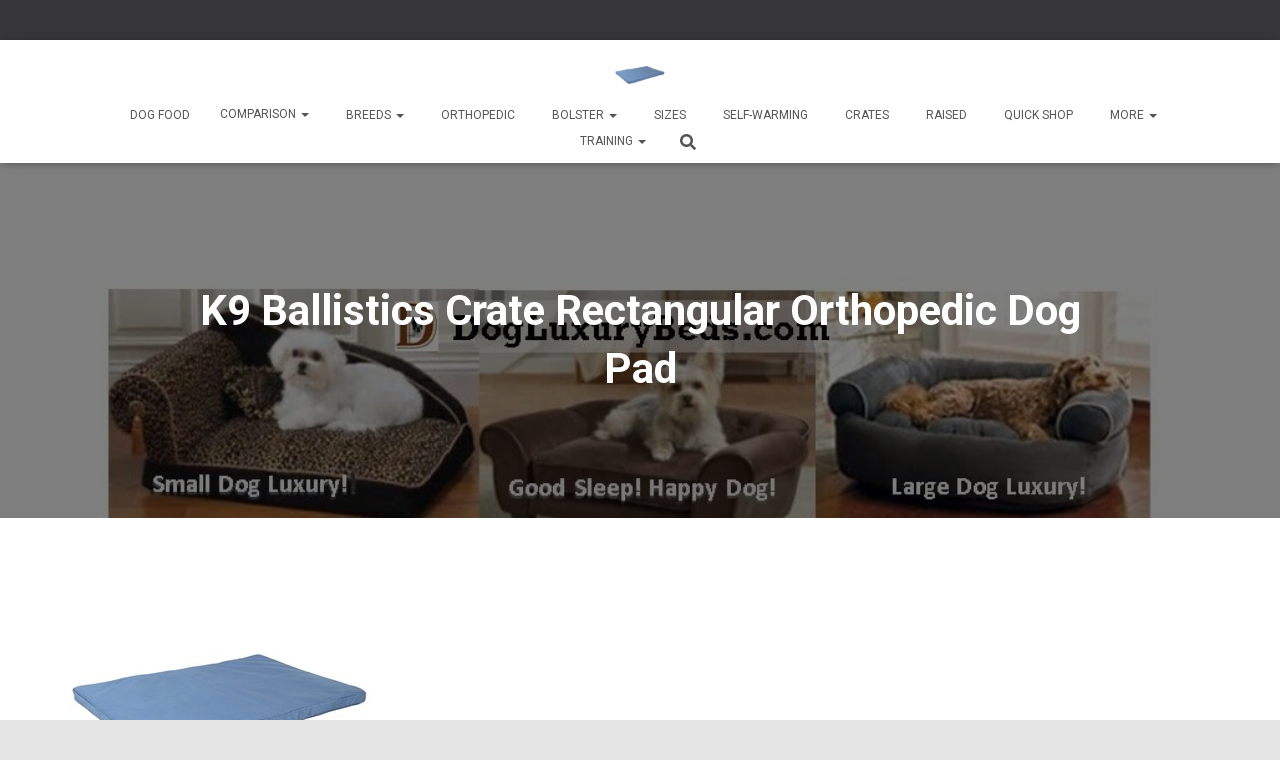

--- FILE ---
content_type: text/html; charset=UTF-8
request_url: https://dogluxurybeds.com/k9-ballistics-crate-rectangular-orthopedic-dog-pad/
body_size: 20064
content:
<!DOCTYPE html>
<html dir="ltr" lang="en-US" xmlns:fb="https://www.facebook.com/2008/fbml" xmlns:addthis="https://www.addthis.com/help/api-spec"  prefix="og: https://ogp.me/ns#">

<head>
	<meta charset='UTF-8'>
	<meta name="viewport" content="width=device-width, initial-scale=1">
	<link rel="profile" href="http://gmpg.org/xfn/11">
		<title>K9 Ballistics Crate Rectangular Orthopedic Dog Pad | Dog Luxury Beds</title>
	<style>img:is([sizes="auto" i], [sizes^="auto," i]) { contain-intrinsic-size: 3000px 1500px }</style>
	
		<!-- All in One SEO 4.8.9 - aioseo.com -->
	<meta name="description" content="K9 Ballistics Crate Rectangular Orthopedic Dog Pad" />
	<meta name="robots" content="max-image-preview:large" />
	<meta name="author" content="Dog Lover"/>
	<meta name="google-site-verification" content="4aYin7v9DZCiHeX89SqqM_W8lvg1rtEOzaVagidNuoc" />
	<meta name="msvalidate.01" content="8C578A93B9AB1061A0AB9F6E7F33E817" />
	<link rel="canonical" href="https://dogluxurybeds.com/k9-ballistics-crate-rectangular-orthopedic-dog-pad/" />
	<meta name="generator" content="All in One SEO (AIOSEO) 4.8.9" />
		<meta property="og:locale" content="en_US" />
		<meta property="og:site_name" content="Dog Luxury Beds" />
		<meta property="og:type" content="article" />
		<meta property="og:title" content="K9 Ballistics Crate Rectangular Orthopedic Dog Pad | Dog Luxury Beds" />
		<meta property="og:url" content="https://dogluxurybeds.com/k9-ballistics-crate-rectangular-orthopedic-dog-pad/" />
		<meta property="fb:admins" content="100031778569226" />
		<meta property="article:published_time" content="2021-05-06T16:38:23+00:00" />
		<meta property="article:modified_time" content="2021-05-06T16:42:37+00:00" />
		<meta name="twitter:card" content="summary" />
		<meta name="twitter:site" content="@JWebbrand" />
		<meta name="twitter:title" content="K9 Ballistics Crate Rectangular Orthopedic Dog Pad | Dog Luxury Beds" />
		<script type="application/ld+json" class="aioseo-schema">
			{"@context":"https:\/\/schema.org","@graph":[{"@type":"BreadcrumbList","@id":"https:\/\/dogluxurybeds.com\/k9-ballistics-crate-rectangular-orthopedic-dog-pad\/#breadcrumblist","itemListElement":[{"@type":"ListItem","@id":"https:\/\/dogluxurybeds.com#listItem","position":1,"name":"Home","item":"https:\/\/dogluxurybeds.com","nextItem":{"@type":"ListItem","@id":"https:\/\/dogluxurybeds.com\/k9-ballistics-crate-rectangular-orthopedic-dog-pad\/#listItem","name":"K9 Ballistics Crate Rectangular Orthopedic Dog Pad"}},{"@type":"ListItem","@id":"https:\/\/dogluxurybeds.com\/k9-ballistics-crate-rectangular-orthopedic-dog-pad\/#listItem","position":2,"name":"K9 Ballistics Crate Rectangular Orthopedic Dog Pad","previousItem":{"@type":"ListItem","@id":"https:\/\/dogluxurybeds.com#listItem","name":"Home"}}]},{"@type":"ItemPage","@id":"https:\/\/dogluxurybeds.com\/k9-ballistics-crate-rectangular-orthopedic-dog-pad\/#itempage","url":"https:\/\/dogluxurybeds.com\/k9-ballistics-crate-rectangular-orthopedic-dog-pad\/","name":"K9 Ballistics Crate Rectangular Orthopedic Dog Pad | Dog Luxury Beds","description":"K9 Ballistics Crate Rectangular Orthopedic Dog Pad","inLanguage":"en-US","isPartOf":{"@id":"https:\/\/dogluxurybeds.com\/#website"},"breadcrumb":{"@id":"https:\/\/dogluxurybeds.com\/k9-ballistics-crate-rectangular-orthopedic-dog-pad\/#breadcrumblist"},"author":{"@id":"https:\/\/dogluxurybeds.com\/author\/admin\/#author"},"creator":{"@id":"https:\/\/dogluxurybeds.com\/author\/admin\/#author"},"datePublished":"2021-05-06T11:38:23-05:00","dateModified":"2021-05-06T11:42:37-05:00"},{"@type":"Organization","@id":"https:\/\/dogluxurybeds.com\/#organization","name":"Dog Luxury Beds","description":"Luxury Dog Beds For All Breed of Dogs","url":"https:\/\/dogluxurybeds.com\/"},{"@type":"Person","@id":"https:\/\/dogluxurybeds.com\/author\/admin\/#author","url":"https:\/\/dogluxurybeds.com\/author\/admin\/","name":"Dog Lover","image":{"@type":"ImageObject","@id":"https:\/\/dogluxurybeds.com\/k9-ballistics-crate-rectangular-orthopedic-dog-pad\/#authorImage","url":"https:\/\/secure.gravatar.com\/avatar\/5826456dd73821e3a7458a9426fa994e6313c12d8c44d2b98bc5f987008286e2?s=96&d=mm&r=g","width":96,"height":96,"caption":"Dog Lover"}},{"@type":"WebSite","@id":"https:\/\/dogluxurybeds.com\/#website","url":"https:\/\/dogluxurybeds.com\/","name":"Dog Luxury Beds","description":"Luxury Dog Beds For All Breed of Dogs","inLanguage":"en-US","publisher":{"@id":"https:\/\/dogluxurybeds.com\/#organization"}}]}
		</script>
		<!-- All in One SEO -->

<link rel='dns-prefetch' href='//fonts.googleapis.com' />
<link rel="alternate" type="application/rss+xml" title="Dog Luxury Beds &raquo; Feed" href="https://dogluxurybeds.com/feed/" />
<link rel="alternate" type="application/rss+xml" title="Dog Luxury Beds &raquo; Comments Feed" href="https://dogluxurybeds.com/comments/feed/" />
<script type="text/javascript">
/* <![CDATA[ */
window._wpemojiSettings = {"baseUrl":"https:\/\/s.w.org\/images\/core\/emoji\/16.0.1\/72x72\/","ext":".png","svgUrl":"https:\/\/s.w.org\/images\/core\/emoji\/16.0.1\/svg\/","svgExt":".svg","source":{"concatemoji":"https:\/\/dogluxurybeds.com\/wp-includes\/js\/wp-emoji-release.min.js?ver=6.8.3"}};
/*! This file is auto-generated */
!function(s,n){var o,i,e;function c(e){try{var t={supportTests:e,timestamp:(new Date).valueOf()};sessionStorage.setItem(o,JSON.stringify(t))}catch(e){}}function p(e,t,n){e.clearRect(0,0,e.canvas.width,e.canvas.height),e.fillText(t,0,0);var t=new Uint32Array(e.getImageData(0,0,e.canvas.width,e.canvas.height).data),a=(e.clearRect(0,0,e.canvas.width,e.canvas.height),e.fillText(n,0,0),new Uint32Array(e.getImageData(0,0,e.canvas.width,e.canvas.height).data));return t.every(function(e,t){return e===a[t]})}function u(e,t){e.clearRect(0,0,e.canvas.width,e.canvas.height),e.fillText(t,0,0);for(var n=e.getImageData(16,16,1,1),a=0;a<n.data.length;a++)if(0!==n.data[a])return!1;return!0}function f(e,t,n,a){switch(t){case"flag":return n(e,"\ud83c\udff3\ufe0f\u200d\u26a7\ufe0f","\ud83c\udff3\ufe0f\u200b\u26a7\ufe0f")?!1:!n(e,"\ud83c\udde8\ud83c\uddf6","\ud83c\udde8\u200b\ud83c\uddf6")&&!n(e,"\ud83c\udff4\udb40\udc67\udb40\udc62\udb40\udc65\udb40\udc6e\udb40\udc67\udb40\udc7f","\ud83c\udff4\u200b\udb40\udc67\u200b\udb40\udc62\u200b\udb40\udc65\u200b\udb40\udc6e\u200b\udb40\udc67\u200b\udb40\udc7f");case"emoji":return!a(e,"\ud83e\udedf")}return!1}function g(e,t,n,a){var r="undefined"!=typeof WorkerGlobalScope&&self instanceof WorkerGlobalScope?new OffscreenCanvas(300,150):s.createElement("canvas"),o=r.getContext("2d",{willReadFrequently:!0}),i=(o.textBaseline="top",o.font="600 32px Arial",{});return e.forEach(function(e){i[e]=t(o,e,n,a)}),i}function t(e){var t=s.createElement("script");t.src=e,t.defer=!0,s.head.appendChild(t)}"undefined"!=typeof Promise&&(o="wpEmojiSettingsSupports",i=["flag","emoji"],n.supports={everything:!0,everythingExceptFlag:!0},e=new Promise(function(e){s.addEventListener("DOMContentLoaded",e,{once:!0})}),new Promise(function(t){var n=function(){try{var e=JSON.parse(sessionStorage.getItem(o));if("object"==typeof e&&"number"==typeof e.timestamp&&(new Date).valueOf()<e.timestamp+604800&&"object"==typeof e.supportTests)return e.supportTests}catch(e){}return null}();if(!n){if("undefined"!=typeof Worker&&"undefined"!=typeof OffscreenCanvas&&"undefined"!=typeof URL&&URL.createObjectURL&&"undefined"!=typeof Blob)try{var e="postMessage("+g.toString()+"("+[JSON.stringify(i),f.toString(),p.toString(),u.toString()].join(",")+"));",a=new Blob([e],{type:"text/javascript"}),r=new Worker(URL.createObjectURL(a),{name:"wpTestEmojiSupports"});return void(r.onmessage=function(e){c(n=e.data),r.terminate(),t(n)})}catch(e){}c(n=g(i,f,p,u))}t(n)}).then(function(e){for(var t in e)n.supports[t]=e[t],n.supports.everything=n.supports.everything&&n.supports[t],"flag"!==t&&(n.supports.everythingExceptFlag=n.supports.everythingExceptFlag&&n.supports[t]);n.supports.everythingExceptFlag=n.supports.everythingExceptFlag&&!n.supports.flag,n.DOMReady=!1,n.readyCallback=function(){n.DOMReady=!0}}).then(function(){return e}).then(function(){var e;n.supports.everything||(n.readyCallback(),(e=n.source||{}).concatemoji?t(e.concatemoji):e.wpemoji&&e.twemoji&&(t(e.twemoji),t(e.wpemoji)))}))}((window,document),window._wpemojiSettings);
/* ]]> */
</script>
<style id='wp-emoji-styles-inline-css' type='text/css'>

	img.wp-smiley, img.emoji {
		display: inline !important;
		border: none !important;
		box-shadow: none !important;
		height: 1em !important;
		width: 1em !important;
		margin: 0 0.07em !important;
		vertical-align: -0.1em !important;
		background: none !important;
		padding: 0 !important;
	}
</style>
<link rel='stylesheet' id='wp-block-library-css' href='https://dogluxurybeds.com/wp-includes/css/dist/block-library/style.min.css?ver=6.8.3' type='text/css' media='all' />
<style id='classic-theme-styles-inline-css' type='text/css'>
/*! This file is auto-generated */
.wp-block-button__link{color:#fff;background-color:#32373c;border-radius:9999px;box-shadow:none;text-decoration:none;padding:calc(.667em + 2px) calc(1.333em + 2px);font-size:1.125em}.wp-block-file__button{background:#32373c;color:#fff;text-decoration:none}
</style>
<style id='global-styles-inline-css' type='text/css'>
:root{--wp--preset--aspect-ratio--square: 1;--wp--preset--aspect-ratio--4-3: 4/3;--wp--preset--aspect-ratio--3-4: 3/4;--wp--preset--aspect-ratio--3-2: 3/2;--wp--preset--aspect-ratio--2-3: 2/3;--wp--preset--aspect-ratio--16-9: 16/9;--wp--preset--aspect-ratio--9-16: 9/16;--wp--preset--color--black: #000000;--wp--preset--color--cyan-bluish-gray: #abb8c3;--wp--preset--color--white: #ffffff;--wp--preset--color--pale-pink: #f78da7;--wp--preset--color--vivid-red: #cf2e2e;--wp--preset--color--luminous-vivid-orange: #ff6900;--wp--preset--color--luminous-vivid-amber: #fcb900;--wp--preset--color--light-green-cyan: #7bdcb5;--wp--preset--color--vivid-green-cyan: #00d084;--wp--preset--color--pale-cyan-blue: #8ed1fc;--wp--preset--color--vivid-cyan-blue: #0693e3;--wp--preset--color--vivid-purple: #9b51e0;--wp--preset--color--accent: #0f0206;--wp--preset--color--background-color: #E5E5E5;--wp--preset--color--header-gradient: #a81d84;--wp--preset--gradient--vivid-cyan-blue-to-vivid-purple: linear-gradient(135deg,rgba(6,147,227,1) 0%,rgb(155,81,224) 100%);--wp--preset--gradient--light-green-cyan-to-vivid-green-cyan: linear-gradient(135deg,rgb(122,220,180) 0%,rgb(0,208,130) 100%);--wp--preset--gradient--luminous-vivid-amber-to-luminous-vivid-orange: linear-gradient(135deg,rgba(252,185,0,1) 0%,rgba(255,105,0,1) 100%);--wp--preset--gradient--luminous-vivid-orange-to-vivid-red: linear-gradient(135deg,rgba(255,105,0,1) 0%,rgb(207,46,46) 100%);--wp--preset--gradient--very-light-gray-to-cyan-bluish-gray: linear-gradient(135deg,rgb(238,238,238) 0%,rgb(169,184,195) 100%);--wp--preset--gradient--cool-to-warm-spectrum: linear-gradient(135deg,rgb(74,234,220) 0%,rgb(151,120,209) 20%,rgb(207,42,186) 40%,rgb(238,44,130) 60%,rgb(251,105,98) 80%,rgb(254,248,76) 100%);--wp--preset--gradient--blush-light-purple: linear-gradient(135deg,rgb(255,206,236) 0%,rgb(152,150,240) 100%);--wp--preset--gradient--blush-bordeaux: linear-gradient(135deg,rgb(254,205,165) 0%,rgb(254,45,45) 50%,rgb(107,0,62) 100%);--wp--preset--gradient--luminous-dusk: linear-gradient(135deg,rgb(255,203,112) 0%,rgb(199,81,192) 50%,rgb(65,88,208) 100%);--wp--preset--gradient--pale-ocean: linear-gradient(135deg,rgb(255,245,203) 0%,rgb(182,227,212) 50%,rgb(51,167,181) 100%);--wp--preset--gradient--electric-grass: linear-gradient(135deg,rgb(202,248,128) 0%,rgb(113,206,126) 100%);--wp--preset--gradient--midnight: linear-gradient(135deg,rgb(2,3,129) 0%,rgb(40,116,252) 100%);--wp--preset--font-size--small: 13px;--wp--preset--font-size--medium: 20px;--wp--preset--font-size--large: 36px;--wp--preset--font-size--x-large: 42px;--wp--preset--spacing--20: 0.44rem;--wp--preset--spacing--30: 0.67rem;--wp--preset--spacing--40: 1rem;--wp--preset--spacing--50: 1.5rem;--wp--preset--spacing--60: 2.25rem;--wp--preset--spacing--70: 3.38rem;--wp--preset--spacing--80: 5.06rem;--wp--preset--shadow--natural: 6px 6px 9px rgba(0, 0, 0, 0.2);--wp--preset--shadow--deep: 12px 12px 50px rgba(0, 0, 0, 0.4);--wp--preset--shadow--sharp: 6px 6px 0px rgba(0, 0, 0, 0.2);--wp--preset--shadow--outlined: 6px 6px 0px -3px rgba(255, 255, 255, 1), 6px 6px rgba(0, 0, 0, 1);--wp--preset--shadow--crisp: 6px 6px 0px rgba(0, 0, 0, 1);}:root :where(.is-layout-flow) > :first-child{margin-block-start: 0;}:root :where(.is-layout-flow) > :last-child{margin-block-end: 0;}:root :where(.is-layout-flow) > *{margin-block-start: 24px;margin-block-end: 0;}:root :where(.is-layout-constrained) > :first-child{margin-block-start: 0;}:root :where(.is-layout-constrained) > :last-child{margin-block-end: 0;}:root :where(.is-layout-constrained) > *{margin-block-start: 24px;margin-block-end: 0;}:root :where(.is-layout-flex){gap: 24px;}:root :where(.is-layout-grid){gap: 24px;}body .is-layout-flex{display: flex;}.is-layout-flex{flex-wrap: wrap;align-items: center;}.is-layout-flex > :is(*, div){margin: 0;}body .is-layout-grid{display: grid;}.is-layout-grid > :is(*, div){margin: 0;}.has-black-color{color: var(--wp--preset--color--black) !important;}.has-cyan-bluish-gray-color{color: var(--wp--preset--color--cyan-bluish-gray) !important;}.has-white-color{color: var(--wp--preset--color--white) !important;}.has-pale-pink-color{color: var(--wp--preset--color--pale-pink) !important;}.has-vivid-red-color{color: var(--wp--preset--color--vivid-red) !important;}.has-luminous-vivid-orange-color{color: var(--wp--preset--color--luminous-vivid-orange) !important;}.has-luminous-vivid-amber-color{color: var(--wp--preset--color--luminous-vivid-amber) !important;}.has-light-green-cyan-color{color: var(--wp--preset--color--light-green-cyan) !important;}.has-vivid-green-cyan-color{color: var(--wp--preset--color--vivid-green-cyan) !important;}.has-pale-cyan-blue-color{color: var(--wp--preset--color--pale-cyan-blue) !important;}.has-vivid-cyan-blue-color{color: var(--wp--preset--color--vivid-cyan-blue) !important;}.has-vivid-purple-color{color: var(--wp--preset--color--vivid-purple) !important;}.has-accent-color{color: var(--wp--preset--color--accent) !important;}.has-background-color-color{color: var(--wp--preset--color--background-color) !important;}.has-header-gradient-color{color: var(--wp--preset--color--header-gradient) !important;}.has-black-background-color{background-color: var(--wp--preset--color--black) !important;}.has-cyan-bluish-gray-background-color{background-color: var(--wp--preset--color--cyan-bluish-gray) !important;}.has-white-background-color{background-color: var(--wp--preset--color--white) !important;}.has-pale-pink-background-color{background-color: var(--wp--preset--color--pale-pink) !important;}.has-vivid-red-background-color{background-color: var(--wp--preset--color--vivid-red) !important;}.has-luminous-vivid-orange-background-color{background-color: var(--wp--preset--color--luminous-vivid-orange) !important;}.has-luminous-vivid-amber-background-color{background-color: var(--wp--preset--color--luminous-vivid-amber) !important;}.has-light-green-cyan-background-color{background-color: var(--wp--preset--color--light-green-cyan) !important;}.has-vivid-green-cyan-background-color{background-color: var(--wp--preset--color--vivid-green-cyan) !important;}.has-pale-cyan-blue-background-color{background-color: var(--wp--preset--color--pale-cyan-blue) !important;}.has-vivid-cyan-blue-background-color{background-color: var(--wp--preset--color--vivid-cyan-blue) !important;}.has-vivid-purple-background-color{background-color: var(--wp--preset--color--vivid-purple) !important;}.has-accent-background-color{background-color: var(--wp--preset--color--accent) !important;}.has-background-color-background-color{background-color: var(--wp--preset--color--background-color) !important;}.has-header-gradient-background-color{background-color: var(--wp--preset--color--header-gradient) !important;}.has-black-border-color{border-color: var(--wp--preset--color--black) !important;}.has-cyan-bluish-gray-border-color{border-color: var(--wp--preset--color--cyan-bluish-gray) !important;}.has-white-border-color{border-color: var(--wp--preset--color--white) !important;}.has-pale-pink-border-color{border-color: var(--wp--preset--color--pale-pink) !important;}.has-vivid-red-border-color{border-color: var(--wp--preset--color--vivid-red) !important;}.has-luminous-vivid-orange-border-color{border-color: var(--wp--preset--color--luminous-vivid-orange) !important;}.has-luminous-vivid-amber-border-color{border-color: var(--wp--preset--color--luminous-vivid-amber) !important;}.has-light-green-cyan-border-color{border-color: var(--wp--preset--color--light-green-cyan) !important;}.has-vivid-green-cyan-border-color{border-color: var(--wp--preset--color--vivid-green-cyan) !important;}.has-pale-cyan-blue-border-color{border-color: var(--wp--preset--color--pale-cyan-blue) !important;}.has-vivid-cyan-blue-border-color{border-color: var(--wp--preset--color--vivid-cyan-blue) !important;}.has-vivid-purple-border-color{border-color: var(--wp--preset--color--vivid-purple) !important;}.has-accent-border-color{border-color: var(--wp--preset--color--accent) !important;}.has-background-color-border-color{border-color: var(--wp--preset--color--background-color) !important;}.has-header-gradient-border-color{border-color: var(--wp--preset--color--header-gradient) !important;}.has-vivid-cyan-blue-to-vivid-purple-gradient-background{background: var(--wp--preset--gradient--vivid-cyan-blue-to-vivid-purple) !important;}.has-light-green-cyan-to-vivid-green-cyan-gradient-background{background: var(--wp--preset--gradient--light-green-cyan-to-vivid-green-cyan) !important;}.has-luminous-vivid-amber-to-luminous-vivid-orange-gradient-background{background: var(--wp--preset--gradient--luminous-vivid-amber-to-luminous-vivid-orange) !important;}.has-luminous-vivid-orange-to-vivid-red-gradient-background{background: var(--wp--preset--gradient--luminous-vivid-orange-to-vivid-red) !important;}.has-very-light-gray-to-cyan-bluish-gray-gradient-background{background: var(--wp--preset--gradient--very-light-gray-to-cyan-bluish-gray) !important;}.has-cool-to-warm-spectrum-gradient-background{background: var(--wp--preset--gradient--cool-to-warm-spectrum) !important;}.has-blush-light-purple-gradient-background{background: var(--wp--preset--gradient--blush-light-purple) !important;}.has-blush-bordeaux-gradient-background{background: var(--wp--preset--gradient--blush-bordeaux) !important;}.has-luminous-dusk-gradient-background{background: var(--wp--preset--gradient--luminous-dusk) !important;}.has-pale-ocean-gradient-background{background: var(--wp--preset--gradient--pale-ocean) !important;}.has-electric-grass-gradient-background{background: var(--wp--preset--gradient--electric-grass) !important;}.has-midnight-gradient-background{background: var(--wp--preset--gradient--midnight) !important;}.has-small-font-size{font-size: var(--wp--preset--font-size--small) !important;}.has-medium-font-size{font-size: var(--wp--preset--font-size--medium) !important;}.has-large-font-size{font-size: var(--wp--preset--font-size--large) !important;}.has-x-large-font-size{font-size: var(--wp--preset--font-size--x-large) !important;}
:root :where(.wp-block-pullquote){font-size: 1.5em;line-height: 1.6;}
</style>
<link rel='stylesheet' id='wpa-css-css' href='https://dogluxurybeds.com/wp-content/plugins/honeypot/includes/css/wpa.css?ver=2.3.04' type='text/css' media='all' />
<link rel='stylesheet' id='bootstrap-css' href='https://dogluxurybeds.com/wp-content/themes/hestia/assets/bootstrap/css/bootstrap.min.css?ver=1.0.2' type='text/css' media='all' />
<link rel='stylesheet' id='hestia-font-sizes-css' href='https://dogluxurybeds.com/wp-content/themes/hestia/assets/css/font-sizes.min.css?ver=3.3.3' type='text/css' media='all' />
<link rel='stylesheet' id='hestia_style-css' href='https://dogluxurybeds.com/wp-content/themes/hestia/style.min.css?ver=3.3.3' type='text/css' media='all' />
<style id='hestia_style-inline-css' type='text/css'>
.footer-big .footer-menu li a[href*="facebook.com"],.footer-big .footer-menu li a[href*="twitter.com"],.footer-big .footer-menu li a:is( [href*="://x.com"],[href*="://www.x.com"]),.footer-big .footer-menu li a[href*="pinterest.com"],.footer-big .footer-menu li a[href*="google.com"],.footer-big .footer-menu li a[href*="linkedin.com"],.footer-big .footer-menu li a[href*="dribbble.com"],.footer-big .footer-menu li a[href*="github.com"],.footer-big .footer-menu li a[href*="youtube.com"],.footer-big .footer-menu li a[href*="instagram.com"],.footer-big .footer-menu li a[href*="reddit.com"],.footer-big .footer-menu li a[href*="tumblr.com"],.footer-big .footer-menu li a[href*="behance.com"],.footer-big .footer-menu li a[href*="snapchat.com"],.footer-big .footer-menu li a[href*="deviantart.com"],.footer-big .footer-menu li a[href*="vimeo.com"]{color:transparent;font-size:0;padding:10px}.footer-big .footer-menu li a[href*="facebook.com"]:hover,.footer-big .footer-menu li a[href*="twitter.com"]:hover,.footer-big .footer-menu li a[href*="pinterest.com"]:hover,.footer-big .footer-menu li a[href*="google.com"]:hover,.footer-big .footer-menu li a[href*="linkedin.com"]:hover,.footer-big .footer-menu li a[href*="dribbble.com"]:hover,.footer-big .footer-menu li a[href*="github.com"]:hover,.footer-big .footer-menu li a[href*="youtube.com"]:hover,.footer-big .footer-menu li a[href*="instagram.com"]:hover,.footer-big .footer-menu li a[href*="reddit.com"]:hover,.footer-big .footer-menu li a[href*="tumblr.com"]:hover,.footer-big .footer-menu li a[href*="behance.com"]:hover,.footer-big .footer-menu li a[href*="snapchat.com"]:hover,.footer-big .footer-menu li a[href*="deviantart.com"]:hover,.footer-big .footer-menu li a[href*="vimeo.com"]:hover,.footer-big .footer-menu li a:is( [href*="://x.com"],[href*="://www.x.com"]):hover{opacity:1 !important}.footer-big .footer-menu li a[href*="facebook.com"]:hover:before{color:#3b5998}.footer-big .footer-menu li a[href*="twitter.com"]:hover:before{color:#000}.footer-big .footer-menu li a[href*="pinterest.com"]:hover:before{color:#cc2127}.footer-big .footer-menu li a[href*="google.com"]:hover:before{color:#dd4b39}.footer-big .footer-menu li a[href*="linkedin.com"]:hover:before{color:#0976b4}.footer-big .footer-menu li a[href*="dribbble.com"]:hover:before{color:#ea4c89}.footer-big .footer-menu li a[href*="github.com"]:hover:before{color:#000}.footer-big .footer-menu li a[href*="youtube.com"]:hover:before{color:#e52d27}.footer-big .footer-menu li a[href*="instagram.com"]:hover:before{color:#125688}.footer-big .footer-menu li a[href*="reddit.com"]:hover:before{color:#ff4500}.footer-big .footer-menu li a[href*="tumblr.com"]:hover:before{color:#35465c}.footer-big .footer-menu li a[href*="behance.com"]:hover:before{color:#1769ff}.footer-big .footer-menu li a[href*="snapchat.com"]:hover:before{color:#fffc00}.footer-big .footer-menu li a[href*="deviantart.com"]:hover:before{color:#05cc47}.footer-big .footer-menu li a[href*="vimeo.com"]:hover:before{color:#1ab7ea}.footer-big .footer-menu li a:is( [href*="://x.com"],[href*="://www.x.com"]):hover:before{color:#000}.footer-big .footer-menu li a[href*="facebook.com"]:before,.footer-big .footer-menu li a[href*="twitter.com"]:before,.footer-big .footer-menu li a[href*="pinterest.com"]:before,.footer-big .footer-menu li a[href*="google.com"]:before,.footer-big .footer-menu li a[href*="linkedin.com"]:before,.footer-big .footer-menu li a[href*="dribbble.com"]:before,.footer-big .footer-menu li a[href*="github.com"]:before,.footer-big .footer-menu li a[href*="youtube.com"]:before,.footer-big .footer-menu li a[href*="instagram.com"]:before,.footer-big .footer-menu li a[href*="reddit.com"]:before,.footer-big .footer-menu li a[href*="tumblr.com"]:before,.footer-big .footer-menu li a[href*="behance.com"]:before,.footer-big .footer-menu li a[href*="snapchat.com"]:before,.footer-big .footer-menu li a[href*="deviantart.com"]:before,.footer-big .footer-menu li a[href*="vimeo.com"]:before,.footer-big .footer-menu li a:is( [href*="://x.com"],[href*="://www.x.com"]):before{font-family:"Font Awesome 5 Brands";font-weight:900;color:#3c4858;font-size:16px}.footer-black .footer-menu li a[href*="facebook.com"]:before,.footer-black .footer-menu li a[href*="twitter.com"]:before,.footer-black .footer-menu li a[href*="pinterest.com"]:before,.footer-black .footer-menu li a[href*="google.com"]:before,.footer-black .footer-menu li a[href*="linkedin.com"]:before,.footer-black .footer-menu li a[href*="dribbble.com"]:before,.footer-black .footer-menu li a[href*="github.com"]:before,.footer-black .footer-menu li a[href*="youtube.com"]:before,.footer-black .footer-menu li a[href*="instagram.com"]:before,.footer-black .footer-menu li a[href*="reddit.com"]:before,.footer-black .footer-menu li a[href*="tumblr.com"]:before,.footer-black .footer-menu li a[href*="behance.com"]:before,.footer-black .footer-menu li a[href*="snapchat.com"]:before,.footer-black .footer-menu li a[href*="deviantart.com"]:before,.footer-black .footer-menu li a[href*="vimeo.com"]:before,.footer-big .footer-menu li a:is( [href*="://x.com"],[href*="://www.x.com"]):before{color:#fff}.footer-big .footer-menu li a[href*="facebook.com"]:before{content:"\f39e"}.footer-big .footer-menu li a[href*="twitter.com"]:before{content:"\f099"}.footer-big .footer-menu li a[href*="pinterest.com"]:before{content:"\f231"}.footer-big .footer-menu li a[href*="google.com"]:before{content:"\f1a0"}.footer-big .footer-menu li a[href*="linkedin.com"]:before{content:"\f0e1"}.footer-big .footer-menu li a[href*="dribbble.com"]:before{content:"\f17d"}.footer-big .footer-menu li a[href*="github.com"]:before{content:"\f09b"}.footer-big .footer-menu li a[href*="youtube.com"]:before{content:"\f167"}.footer-big .footer-menu li a[href*="instagram.com"]:before{content:"\f16d"}.footer-big .footer-menu li a[href*="reddit.com"]:before{content:"\f281"}.footer-big .footer-menu li a[href*="tumblr.com"]:before{content:"\f173"}.footer-big .footer-menu li a[href*="behance.com"]:before{content:"\f1b4"}.footer-big .footer-menu li a[href*="snapchat.com"]:before{content:"\f2ab"}.footer-big .footer-menu li a[href*="deviantart.com"]:before{content:"\f1bd"}.footer-big .footer-menu li a[href*="vimeo.com"]:before{content:"\f27d"}.footer-big .footer-menu li a:is( [href*="://x.com"],[href*="://www.x.com"]):before{content:"\e61b"}.navbar .navbar-nav li a[href*="facebook.com"]{font-size:0}.navbar .navbar-nav li a[href*="facebook.com"]:before{content:"\f39e"}.navbar .navbar-nav li a[href*="facebook.com"]:hover:before{color:#3b5998}.navbar .navbar-nav li a[href*="twitter.com"]{font-size:0}.navbar .navbar-nav li a[href*="twitter.com"]:before{content:"\f099"}.navbar .navbar-nav li a[href*="twitter.com"]:hover:before{color:#000}.navbar .navbar-nav li a[href*="pinterest.com"]{font-size:0}.navbar .navbar-nav li a[href*="pinterest.com"]:before{content:"\f231"}.navbar .navbar-nav li a[href*="pinterest.com"]:hover:before{color:#cc2127}.navbar .navbar-nav li a[href*="google.com"]{font-size:0}.navbar .navbar-nav li a[href*="google.com"]:before{content:"\f1a0"}.navbar .navbar-nav li a[href*="google.com"]:hover:before{color:#dd4b39}.navbar .navbar-nav li a[href*="linkedin.com"]{font-size:0}.navbar .navbar-nav li a[href*="linkedin.com"]:before{content:"\f0e1"}.navbar .navbar-nav li a[href*="linkedin.com"]:hover:before{color:#0976b4}.navbar .navbar-nav li a[href*="dribbble.com"]{font-size:0}.navbar .navbar-nav li a[href*="dribbble.com"]:before{content:"\f17d"}.navbar .navbar-nav li a[href*="dribbble.com"]:hover:before{color:#ea4c89}.navbar .navbar-nav li a[href*="github.com"]{font-size:0}.navbar .navbar-nav li a[href*="github.com"]:before{content:"\f09b"}.navbar .navbar-nav li a[href*="github.com"]:hover:before{color:#000}.navbar .navbar-nav li a[href*="youtube.com"]{font-size:0}.navbar .navbar-nav li a[href*="youtube.com"]:before{content:"\f167"}.navbar .navbar-nav li a[href*="youtube.com"]:hover:before{color:#e52d27}.navbar .navbar-nav li a[href*="instagram.com"]{font-size:0}.navbar .navbar-nav li a[href*="instagram.com"]:before{content:"\f16d"}.navbar .navbar-nav li a[href*="instagram.com"]:hover:before{color:#125688}.navbar .navbar-nav li a[href*="reddit.com"]{font-size:0}.navbar .navbar-nav li a[href*="reddit.com"]:before{content:"\f281"}.navbar .navbar-nav li a[href*="reddit.com"]:hover:before{color:#ff4500}.navbar .navbar-nav li a[href*="tumblr.com"]{font-size:0}.navbar .navbar-nav li a[href*="tumblr.com"]:before{content:"\f173"}.navbar .navbar-nav li a[href*="tumblr.com"]:hover:before{color:#35465c}.navbar .navbar-nav li a[href*="behance.com"]{font-size:0}.navbar .navbar-nav li a[href*="behance.com"]:before{content:"\f1b4"}.navbar .navbar-nav li a[href*="behance.com"]:hover:before{color:#1769ff}.navbar .navbar-nav li a[href*="snapchat.com"]{font-size:0}.navbar .navbar-nav li a[href*="snapchat.com"]:before{content:"\f2ab"}.navbar .navbar-nav li a[href*="snapchat.com"]:hover:before{color:#fffc00}.navbar .navbar-nav li a[href*="deviantart.com"]{font-size:0}.navbar .navbar-nav li a[href*="deviantart.com"]:before{content:"\f1bd"}.navbar .navbar-nav li a[href*="deviantart.com"]:hover:before{color:#05cc47}.navbar .navbar-nav li a[href*="vimeo.com"]{font-size:0}.navbar .navbar-nav li a[href*="vimeo.com"]:before{content:"\f27d"}.navbar .navbar-nav li a[href*="vimeo.com"]:hover:before{color:#1ab7ea}.navbar .navbar-nav li a:is( [href*="://x.com"],[href*="://www.x.com"]){font-size:0}.navbar .navbar-nav li a:is( [href*="://x.com"],[href*="://www.x.com"]):before{content:"\e61b"}.navbar .navbar-nav li a:is( [href*="://x.com"],[href*="://www.x.com"]):hover:before{color:#000}
.hestia-top-bar,.hestia-top-bar .widget.widget_shopping_cart .cart_list{background-color:#363537}.hestia-top-bar .widget .label-floating input[type=search]:-webkit-autofill{-webkit-box-shadow:inset 0 0 0 9999px #363537}.hestia-top-bar,.hestia-top-bar .widget .label-floating input[type=search],.hestia-top-bar .widget.widget_search form.form-group:before,.hestia-top-bar .widget.widget_product_search form.form-group:before,.hestia-top-bar .widget.widget_shopping_cart:before{color:#fff}.hestia-top-bar .widget .label-floating input[type=search]{-webkit-text-fill-color:#fff !important}.hestia-top-bar div.widget.widget_shopping_cart:before,.hestia-top-bar .widget.widget_product_search form.form-group:before,.hestia-top-bar .widget.widget_search form.form-group:before{background-color:#fff}.hestia-top-bar a,.hestia-top-bar .top-bar-nav li a{color:#fff}.hestia-top-bar ul li a[href*="mailto:"]:before,.hestia-top-bar ul li a[href*="tel:"]:before{background-color:#fff}.hestia-top-bar a:hover,.hestia-top-bar .top-bar-nav li a:hover{color:#eee}.hestia-top-bar ul li:hover a[href*="mailto:"]:before,.hestia-top-bar ul li:hover a[href*="tel:"]:before{background-color:#eee}
footer.footer.footer-black{background:#323437}footer.footer.footer-black.footer-big{color:#fff}footer.footer.footer-black a{color:#fff}footer.footer.footer-black hr{border-color:#5e5e5e}.footer-big p,.widget,.widget code,.widget pre{color:#5e5e5e}
:root{--hestia-primary-color:#0f0206}a,.navbar .dropdown-menu li:hover>a,.navbar .dropdown-menu li:focus>a,.navbar .dropdown-menu li:active>a,.navbar .navbar-nav>li .dropdown-menu li:hover>a,body:not(.home) .navbar-default .navbar-nav>.active:not(.btn)>a,body:not(.home) .navbar-default .navbar-nav>.active:not(.btn)>a:hover,body:not(.home) .navbar-default .navbar-nav>.active:not(.btn)>a:focus,a:hover,.card-blog a.moretag:hover,.card-blog a.more-link:hover,.widget a:hover,.has-text-color.has-accent-color,p.has-text-color a{color:#0f0206}.svg-text-color{fill:#0f0206}.pagination span.current,.pagination span.current:focus,.pagination span.current:hover{border-color:#0f0206}button,button:hover,.woocommerce .track_order button[type="submit"],.woocommerce .track_order button[type="submit"]:hover,div.wpforms-container .wpforms-form button[type=submit].wpforms-submit,div.wpforms-container .wpforms-form button[type=submit].wpforms-submit:hover,input[type="button"],input[type="button"]:hover,input[type="submit"],input[type="submit"]:hover,input#searchsubmit,.pagination span.current,.pagination span.current:focus,.pagination span.current:hover,.btn.btn-primary,.btn.btn-primary:link,.btn.btn-primary:hover,.btn.btn-primary:focus,.btn.btn-primary:active,.btn.btn-primary.active,.btn.btn-primary.active:focus,.btn.btn-primary.active:hover,.btn.btn-primary:active:hover,.btn.btn-primary:active:focus,.btn.btn-primary:active:hover,.hestia-sidebar-open.btn.btn-rose,.hestia-sidebar-close.btn.btn-rose,.hestia-sidebar-open.btn.btn-rose:hover,.hestia-sidebar-close.btn.btn-rose:hover,.hestia-sidebar-open.btn.btn-rose:focus,.hestia-sidebar-close.btn.btn-rose:focus,.label.label-primary,.hestia-work .portfolio-item:nth-child(6n+1) .label,.nav-cart .nav-cart-content .widget .buttons .button,.has-accent-background-color[class*="has-background"]{background-color:#0f0206}@media(max-width:768px){.navbar-default .navbar-nav>li>a:hover,.navbar-default .navbar-nav>li>a:focus,.navbar .navbar-nav .dropdown .dropdown-menu li a:hover,.navbar .navbar-nav .dropdown .dropdown-menu li a:focus,.navbar button.navbar-toggle:hover,.navbar .navbar-nav li:hover>a i{color:#0f0206}}body:not(.woocommerce-page) button:not([class^="fl-"]):not(.hestia-scroll-to-top):not(.navbar-toggle):not(.close),body:not(.woocommerce-page) .button:not([class^="fl-"]):not(hestia-scroll-to-top):not(.navbar-toggle):not(.add_to_cart_button):not(.product_type_grouped):not(.product_type_external),div.wpforms-container .wpforms-form button[type=submit].wpforms-submit,input[type="submit"],input[type="button"],.btn.btn-primary,.widget_product_search button[type="submit"],.hestia-sidebar-open.btn.btn-rose,.hestia-sidebar-close.btn.btn-rose,.everest-forms button[type=submit].everest-forms-submit-button{-webkit-box-shadow:0 2px 2px 0 rgba(15,2,6,0.14),0 3px 1px -2px rgba(15,2,6,0.2),0 1px 5px 0 rgba(15,2,6,0.12);box-shadow:0 2px 2px 0 rgba(15,2,6,0.14),0 3px 1px -2px rgba(15,2,6,0.2),0 1px 5px 0 rgba(15,2,6,0.12)}.card .header-primary,.card .content-primary,.everest-forms button[type=submit].everest-forms-submit-button{background:#0f0206}body:not(.woocommerce-page) .button:not([class^="fl-"]):not(.hestia-scroll-to-top):not(.navbar-toggle):not(.add_to_cart_button):hover,body:not(.woocommerce-page) button:not([class^="fl-"]):not(.hestia-scroll-to-top):not(.navbar-toggle):not(.close):hover,div.wpforms-container .wpforms-form button[type=submit].wpforms-submit:hover,input[type="submit"]:hover,input[type="button"]:hover,input#searchsubmit:hover,.widget_product_search button[type="submit"]:hover,.pagination span.current,.btn.btn-primary:hover,.btn.btn-primary:focus,.btn.btn-primary:active,.btn.btn-primary.active,.btn.btn-primary:active:focus,.btn.btn-primary:active:hover,.hestia-sidebar-open.btn.btn-rose:hover,.hestia-sidebar-close.btn.btn-rose:hover,.pagination span.current:hover,.everest-forms button[type=submit].everest-forms-submit-button:hover,.everest-forms button[type=submit].everest-forms-submit-button:focus,.everest-forms button[type=submit].everest-forms-submit-button:active{-webkit-box-shadow:0 14px 26px -12px rgba(15,2,6,0.42),0 4px 23px 0 rgba(0,0,0,0.12),0 8px 10px -5px rgba(15,2,6,0.2);box-shadow:0 14px 26px -12px rgba(15,2,6,0.42),0 4px 23px 0 rgba(0,0,0,0.12),0 8px 10px -5px rgba(15,2,6,0.2);color:#fff}.form-group.is-focused .form-control{background-image:-webkit-gradient(linear,left top,left bottom,from(#0f0206),to(#0f0206)),-webkit-gradient(linear,left top,left bottom,from(#d2d2d2),to(#d2d2d2));background-image:-webkit-linear-gradient(linear,left top,left bottom,from(#0f0206),to(#0f0206)),-webkit-linear-gradient(linear,left top,left bottom,from(#d2d2d2),to(#d2d2d2));background-image:linear-gradient(linear,left top,left bottom,from(#0f0206),to(#0f0206)),linear-gradient(linear,left top,left bottom,from(#d2d2d2),to(#d2d2d2))}.navbar:not(.navbar-transparent) li:not(.btn):hover>a,.navbar li.on-section:not(.btn)>a,.navbar.full-screen-menu.navbar-transparent li:not(.btn):hover>a,.navbar.full-screen-menu .navbar-toggle:hover,.navbar:not(.navbar-transparent) .nav-cart:hover,.navbar:not(.navbar-transparent) .hestia-toggle-search:hover{color:#0f0206}.header-filter-gradient{background:linear-gradient(45deg,rgba(168,29,132,1) 0,rgb(234,57,111) 100%)}.has-text-color.has-header-gradient-color{color:#a81d84}.has-header-gradient-background-color[class*="has-background"]{background-color:#a81d84}.has-text-color.has-background-color-color{color:#E5E5E5}.has-background-color-background-color[class*="has-background"]{background-color:#E5E5E5}
.btn.btn-primary:not(.colored-button):not(.btn-left):not(.btn-right):not(.btn-just-icon):not(.menu-item),input[type="submit"]:not(.search-submit),body:not(.woocommerce-account) .woocommerce .button.woocommerce-Button,.woocommerce .product button.button,.woocommerce .product button.button.alt,.woocommerce .product #respond input#submit,.woocommerce-cart .blog-post .woocommerce .cart-collaterals .cart_totals .checkout-button,.woocommerce-checkout #payment #place_order,.woocommerce-account.woocommerce-page button.button,.woocommerce .track_order button[type="submit"],.nav-cart .nav-cart-content .widget .buttons .button,.woocommerce a.button.wc-backward,body.woocommerce .wccm-catalog-item a.button,body.woocommerce a.wccm-button.button,form.woocommerce-form-coupon button.button,div.wpforms-container .wpforms-form button[type=submit].wpforms-submit,div.woocommerce a.button.alt,div.woocommerce table.my_account_orders .button,.btn.colored-button,.btn.btn-left,.btn.btn-right,.btn:not(.colored-button):not(.btn-left):not(.btn-right):not(.btn-just-icon):not(.menu-item):not(.hestia-sidebar-open):not(.hestia-sidebar-close){padding-top:15px;padding-bottom:15px;padding-left:33px;padding-right:33px}
:root{--hestia-button-border-radius:24px}.btn.btn-primary:not(.colored-button):not(.btn-left):not(.btn-right):not(.btn-just-icon):not(.menu-item),input[type="submit"]:not(.search-submit),body:not(.woocommerce-account) .woocommerce .button.woocommerce-Button,.woocommerce .product button.button,.woocommerce .product button.button.alt,.woocommerce .product #respond input#submit,.woocommerce-cart .blog-post .woocommerce .cart-collaterals .cart_totals .checkout-button,.woocommerce-checkout #payment #place_order,.woocommerce-account.woocommerce-page button.button,.woocommerce .track_order button[type="submit"],.nav-cart .nav-cart-content .widget .buttons .button,.woocommerce a.button.wc-backward,body.woocommerce .wccm-catalog-item a.button,body.woocommerce a.wccm-button.button,form.woocommerce-form-coupon button.button,div.wpforms-container .wpforms-form button[type=submit].wpforms-submit,div.woocommerce a.button.alt,div.woocommerce table.my_account_orders .button,input[type="submit"].search-submit,.hestia-view-cart-wrapper .added_to_cart.wc-forward,.woocommerce-product-search button,.woocommerce-cart .actions .button,#secondary div[id^=woocommerce_price_filter] .button,.woocommerce div[id^=woocommerce_widget_cart].widget .buttons .button,.searchform input[type=submit],.searchform button,.search-form:not(.media-toolbar-primary) input[type=submit],.search-form:not(.media-toolbar-primary) button,.woocommerce-product-search input[type=submit],.btn.colored-button,.btn.btn-left,.btn.btn-right,.btn:not(.colored-button):not(.btn-left):not(.btn-right):not(.btn-just-icon):not(.menu-item):not(.hestia-sidebar-open):not(.hestia-sidebar-close){border-radius:24px}
@media(min-width:769px){.page-header.header-small .hestia-title,.page-header.header-small .title,h1.hestia-title.title-in-content,.main article.section .has-title-font-size{font-size:42px}}@media(min-width:769px){.single-post-wrap,.page-content-wrap,.single-post-wrap ul,.page-content-wrap ul,.single-post-wrap ol,.page-content-wrap ol,.single-post-wrap dl,.page-content-wrap dl,.single-post-wrap table,.page-content-wrap table,.page-template-template-fullwidth article,.main article.section .has-body-font-size{font-size:18px}}@media(min-width:769px){section.hestia-team p.card-description,section.hestia-pricing p.text-gray,section.hestia-testimonials p.card-description,section.hestia-blogs p.card-description,.section.related-posts p.card-description,.hestia-contact p,section.hestia-features .hestia-info p,section.hestia-shop .card-description p{font-size:14px}section.hestia-shop h6.category,section.hestia-work .label-primary,section.hestia-team h6.category,section.hestia-pricing .card-pricing h6.category,section.hestia-testimonials h6.category,section.hestia-blogs h6.category,.section.related-posts h6.category{font-size:12px}}
@media( min-width:480px){}@media( min-width:768px){}.hestia-scroll-to-top{border-radius :50%;background-color:#999}.hestia-scroll-to-top:hover{background-color:#999}.hestia-scroll-to-top:hover svg,.hestia-scroll-to-top:hover p{color:#fff}.hestia-scroll-to-top svg,.hestia-scroll-to-top p{color:#fff}
</style>
<link rel='stylesheet' id='hestia_fonts-css' href='https://fonts.googleapis.com/css?family=Roboto%3A300%2C400%2C500%2C700%7CRoboto+Slab%3A400%2C700&#038;subset=latin%2Clatin-ext&#038;ver=3.3.3' type='text/css' media='all' />
<link rel='stylesheet' id='suffusion-shortcodes-css' href='https://dogluxurybeds.com/wp-content/plugins/suffusion-shortcodes/include/css/suffusion-shortcodes.css?ver=1.05' type='text/css' media='all' />
<link rel='stylesheet' id='addthis_all_pages-css' href='https://dogluxurybeds.com/wp-content/plugins/addthis/frontend/build/addthis_wordpress_public.min.css?ver=6.8.3' type='text/css' media='all' />
<script type="text/javascript" src="https://dogluxurybeds.com/wp-includes/js/jquery/jquery.min.js?ver=3.7.1" id="jquery-core-js"></script>
<script type="text/javascript" src="https://dogluxurybeds.com/wp-includes/js/jquery/jquery-migrate.min.js?ver=3.4.1" id="jquery-migrate-js"></script>
<link rel="https://api.w.org/" href="https://dogluxurybeds.com/wp-json/" /><link rel="alternate" title="JSON" type="application/json" href="https://dogluxurybeds.com/wp-json/wp/v2/media/6880" /><link rel="EditURI" type="application/rsd+xml" title="RSD" href="https://dogluxurybeds.com/xmlrpc.php?rsd" />
<meta name="generator" content="WordPress 6.8.3" />
<link rel='shortlink' href='https://dogluxurybeds.com/?p=6880' />
<link rel="alternate" title="oEmbed (JSON)" type="application/json+oembed" href="https://dogluxurybeds.com/wp-json/oembed/1.0/embed?url=https%3A%2F%2Fdogluxurybeds.com%2Fk9-ballistics-crate-rectangular-orthopedic-dog-pad%2F" />
<link rel="alternate" title="oEmbed (XML)" type="text/xml+oembed" href="https://dogluxurybeds.com/wp-json/oembed/1.0/embed?url=https%3A%2F%2Fdogluxurybeds.com%2Fk9-ballistics-crate-rectangular-orthopedic-dog-pad%2F&#038;format=xml" />
<!-- Global site tag (gtag.js) - Google Analytics -->
<script async src="https://www.googletagmanager.com/gtag/js?id=UA-111999426-1"></script>
<script>
  window.dataLayer = window.dataLayer || [];
  function gtag(){dataLayer.push(arguments);}
  gtag('js', new Date());

  gtag('config', 'UA-111999426-1');
</script>
<!-- Google tag (gtag.js) -->
<script async src="https://www.googletagmanager.com/gtag/js?id=G-8H4F5CS0DX"></script>
<script>
  window.dataLayer = window.dataLayer || [];
  function gtag(){dataLayer.push(arguments);}
  gtag('js', new Date());

  gtag('config', 'G-8H4F5CS0DX');
</script><script data-cfasync="false" type="text/javascript">if (window.addthis_product === undefined) { window.addthis_product = "wpp"; } if (window.wp_product_version === undefined) { window.wp_product_version = "wpp-6.2.7"; } if (window.addthis_share === undefined) { window.addthis_share = {}; } if (window.addthis_config === undefined) { window.addthis_config = {"data_track_clickback":false,"ignore_server_config":true,"ui_atversion":300}; } if (window.addthis_layers === undefined) { window.addthis_layers = {}; } if (window.addthis_layers_tools === undefined) { window.addthis_layers_tools = [{"sharetoolbox":{"numPreferredServices":null,"counts":null,"size":null,"style":null,"shareCountThreshold":0,"elements":".addthis_inline_share_toolbox_below,.at-below-post-homepage,.at-below-post-arch-page,.at-below-post-cat-page,.at-below-post,.at-below-post-page"}}]; } else { window.addthis_layers_tools.push({"sharetoolbox":{"numPreferredServices":null,"counts":null,"size":null,"style":null,"shareCountThreshold":0,"elements":".addthis_inline_share_toolbox_below,.at-below-post-homepage,.at-below-post-arch-page,.at-below-post-cat-page,.at-below-post,.at-below-post-page"}});  } if (window.addthis_plugin_info === undefined) { window.addthis_plugin_info = {"info_status":"enabled","cms_name":"WordPress","plugin_name":"Share Buttons by AddThis","plugin_version":"6.2.7","plugin_mode":"WordPress","anonymous_profile_id":"wp-a7207746eb4de66618d5c6f72d1cf48b","page_info":{"template":"posts","post_type":"attachment"},"sharing_enabled_on_post_via_metabox":false}; } 
                    (function() {
                      var first_load_interval_id = setInterval(function () {
                        if (typeof window.addthis !== 'undefined') {
                          window.clearInterval(first_load_interval_id);
                          if (typeof window.addthis_layers !== 'undefined' && Object.getOwnPropertyNames(window.addthis_layers).length > 0) {
                            window.addthis.layers(window.addthis_layers);
                          }
                          if (Array.isArray(window.addthis_layers_tools)) {
                            for (i = 0; i < window.addthis_layers_tools.length; i++) {
                              window.addthis.layers(window.addthis_layers_tools[i]);
                            }
                          }
                        }
                     },1000)
                    }());
                </script> <script data-cfasync="false" type="text/javascript" src="https://s7.addthis.com/js/300/addthis_widget.js#pubid=wp-a7207746eb4de66618d5c6f72d1cf48b" async="async"></script><link rel="icon" href="https://dogluxurybeds.com/wp-content/uploads/2019/01/cropped-ED-favicon-6-x-6-32x32.jpg" sizes="32x32" />
<link rel="icon" href="https://dogluxurybeds.com/wp-content/uploads/2019/01/cropped-ED-favicon-6-x-6-192x192.jpg" sizes="192x192" />
<link rel="apple-touch-icon" href="https://dogluxurybeds.com/wp-content/uploads/2019/01/cropped-ED-favicon-6-x-6-180x180.jpg" />
<meta name="msapplication-TileImage" content="https://dogluxurybeds.com/wp-content/uploads/2019/01/cropped-ED-favicon-6-x-6-270x270.jpg" />
		<style type="text/css" id="wp-custom-css">
			/* unvisited link */
a:link {  color: #0066ff; }
:link { font-weight: bold; }

/* visited link */
a:visited {
  color: #b33c00; }

/* mouse over link */
a:hover {
  color: #cc6600; }

/* Hide Copyright *?
.copyright.pull-right {
    display: color: #000000;
}
/* Removed author and date from posts */
.author {
    display: none;
}
.btn-lg {
  padding: 10px 20px;
  font-size: 20px;
  line-height: 1.5;
  border: 4px solid #00802b;
  border-radius: 0px;
	color: #000000;
	Font-weight: bold;
}
.btn-lg.round {
	border-radius: 0px;
}

.btn-sm,
.btn-xs {
  padding: 10x 20px;
  font-size: 18px;
  line-height: 1.20;
  border: 4px solid #00802b;
  border-radius: 0px;
	color: #000000;
}
.btn a {
  padding: 10px 20px;
  font-size: 18px;
  line-height: 1.20;
  border-radius: 0px;
	background-color: #f2f2f2;
	color: #000000;
}
.btn-primary.raised {
	box-shadow: 0 3px 0 0 #1a3122;
}
 .btn-primary.raised.active {
	background: #f2f2f2;
	box-shadow: none;
	margin-bottom: -3px;
	margin-top: 3px;
}
.btn-primary:hover, .btn-primary:focus, .btn-primary:active, .btn-primary.active, .open > .dropdown-toggle.btn-primary {
    background: #024b2a;
}
.btn-primary.custom-btn {
	background-color: #f7f7f7;
	border-color: #4d2600;
	color: #000000;
	}
.btn-default,round {
	border-radius: 0px;
}
footer.footer.footer-black.footer-big {border-top: 6px solid #663300; background: #f7f7f7;  color: #000000; }
/* Change color text in widgets */ 
.footer .content .widget h5 {
    color: #4d2600;
  }
.footer .content .widget ul li a {
    color: #4d2600;
  }
.footer .content .widget ul li  {  color: #4d2600;   }
.footer .footer-menu a {color: #4d2600;}
div.hestia-bottom-footer-content a {color: #4d2600}
footer-big ul li a {
    color: #4d2600;
  }
div.textwidget.widget-text {
    color: #4d2600;
  }
div.textwidget.widget-text {
    color: #843c0c;
  }
li.menu-item.menu-item-type-post_type.menu-item-object-page-object-page.menu-item-4846 {
    color: #843c0c;
  }
.textaligncenter {text-align: center;}
/* Box Shadow It  */
.boxshadowit {  padding: 3px;
  box-shadow: 
       inset 0 -3em 3em rgba(0,0,0,0.1), 
             0 0  0 2px rgb(255,255,255),
             0.3em 0.3em 1em rgba(0,0,0,0.3); }
/*  BUTTON for WA FREE SIGN UP  */ 

.buttongetstarted  {
  background-color: #f7f7f7; /* white */
  border: 4px #00802b; color: #000000!important;
  padding: 10px 20px; border-radius: 5px;
  text-align: center; text-decoration: none;
  display: inline-block; font-size: 20px; font-weight: 600; box-shadow: 0px 12px 16px 0 rgba(0,0,0,0.3), 0 12px 20px 0 rgba(0,0,0,0.19);
  cursor: pointer;
  -webkit-transition-duration: 0.1s; /* Safari */
  transition-duration: 0.1s; }
.buttongetstarted:active  {
  background-color: #f4f4f4; /* white */
  border: 4px #00802b; color: #000000 !important;
  padding: 10px 20px; border-radius: 5px;
  text-align: center; text-decoration: none;
  display: inline-block; font-size: 20px;
  font-weight: 600;
   box-shadow: 0px 12px 16px 0 rgba(0,0,0,0.3), 0 12px 22px 0 rgba(0,0,0,0.19);
  cursor: pointer;
  -webkit-transition-duration: 0.1s; /* Safari */
  transition-duration: 0.1s; }
.buttongetstarted a:focus  {
  background-color: #f5f5f5; /* whiteish */
   border: 4px #00802b; color: #000000 !important;
  padding: 10px 20px; border-radius: 5px;
  text-align: center; text-decoration: none;
  display: inline-block; font-size: 20px;
  font-weight: 600;
  box-shadow: 0px 12px 16px 0 rgba(0,0,0,0.3), 0 12px 22px 0 rgba(0,0,0,0.19);
  cursor: pointer;
  -webkit-transition-duration: 0.1s; /* Safari */
  transition-duration: 0.1s; }
.buttongetstarted:hover  {
  background-color: #f4f4f4; /* whiteish */
  border: 4px #1A3122; color: #000000!important;
  padding: 10px 20px; border-radius: 5px;
  text-align: center; text-decoration: none;
  display: inline-block; font-size: 18px;
  font-weight: 600; box-shadow: 0px 12px 16px 0 rgba(0,0,0,0.3), 0 12px 20px 0 rgba(0,0,0,0.19);
  cursor: pointer;
  -webkit-transition-duration: 0.1s; /* Safari */
  transition-duration: 0.1s; }
.buttongetstarted:visited  {
  background-color: #f2f2f2;  /* whiteish */
  border: 4px #a!3122; color: #000000!important;
  padding: 10px 20px; border-radius: 5px;
  text-align: center; text-decoration: none;
  display: inline-block; font-size: 20px;
  font-weight: 600;
   box-shadow: 0px 12px 16px 0 rgba(0,0,0,0.3), 0 12px 20px 0 rgba(0,0,0,0.19);
  cursor: pointer;
  -webkit-transition-duration: 0.1s; /* Safari */
  transition-duration: 0.1s; }
.indent1em {padding-left:1em;}
.indent2em {padding-left:2em;}
.indent3em {padding-left:3em;}
.indent4em {padding-left:4em;}	
.indent5em {padding-left:5em;}	
.indent6em {padding-left:6em;}	
.indent7em {padding-left:7em;}	

/* Put spacing between sections  */
.lineheight1 {line-height: 1em;}
.lineheight2 {line-height: 2em;}
.lineheight3 {line-height: 3em;}

/* CSS for block button */
.wp-element-button {
  background-color: #f7f7f7; /* white */
  border: 4px #00802b; color: #000000!important;
  padding: 10px 20px; border-radius: 5px;
  text-align: center; text-decoration: none;
  display: inline-block; font-size: 20px; font-weight: 600; box-shadow: 0px 12px 16px 0 rgba(0,0,0,0.3), 0 12px 20px 0 rgba(0,0,0,0.19);
  cursor: pointer;
  -webkit-transition-duration: 0.1s; /* Safari */
  transition-duration: 0.1s; }

.navbar .navbar-nav>li a {
    padding-top: 2px;
	padding-bottom: 2px;} 
navbar>.container {padding: 2px; 5px;}
.h3decor   {background-color: #f2f2f2; color: #000000; text-align: center; font-size: 1.25em;
box-shadow: 0 8px 16px 0 rgba(0,0,0,0.2), 0 6px 20px 0 rgba(0,0,0,0.19);   }                          
.textsize15em  {font-size: 1.5em; }
 .button1 { box-shadow: 0 8px 16px 0 rgba(0,0,0,0.2), 0 6px 20px 0 rgba(0,0,0,0.19); }
 .buttonread {line-height: 2.0; background-color: #ffffff;  border-color: #00802b; border: 3px solid green; padding: 5px 5px; text-align: center; outline: none; color: #000000; box-shadow: 0 8px 16px 0 rgba(0,0,0,0.2), 0 6px 20px 0 rgba(0,0,0,0.19);
 border-radius: 8px;  box-shadow: 0 8px 16px 0 rgba(0,0,0,0.2), 0 6px 20px 0 rgba(0,0,0,0.19);}   
  .buttonread:hover { background-color: #cccccc; padding: 3px 3px; text-align: center; outline: none; color: #000000; box-shadow: 0 12px 16px 0 rgba(0,0,0,0.24), 0 17px 50px 0 rgba(0,0,0,0.19);  border-radius: 12px;  box-shadow: 0 12px 16px 0 rgba(0,0,0,0.24), 0 17px 30px 0 rgba(0,0,0,0.19);}
  .buttonbuy { background-color: #f0c146; padding: 3px 3px; text-align: center; outline: none; color: #000000; box-shadow: 0 8px 16px 0 rgba(0,0,0,0.2), 0 6px 20px 0 rgba(0,0,0,0.19);
 border-radius: 12px;  box-shadow: 0 8px 16px 0 rgba(0,0,0,0.2), 0 6px 20px 0 rgba(0,0,0,0.19);}   .buttonbuy {line-height: 2.0; background-color: #ffffff;  border-color: #f6d788; border: 3px solid lightsalmon; padding: 5px 5px; text-align: center; outline: none; color: #000000; box-shadow: 0 8px 16px 0 rgba(0,0,0,0.2), 0 6px 20px 0 rgba(0,0,0,0.19);
 border-radius: 8px;  box-shadow: 0 8px 16px 0 rgba(0,0,0,0.2), 0 6px 20px 0 rgba(0,0,0,0.19);}   .buttonbuy:hover { background-color: #cccccc;  padding: 5px 5px; text-align: center; outline: none; color: #000000; box-shadow: 0 12px 16px 0 rgba(0,0,0,0.24), 0 17px 50px 0 rgba(0,0,0,0.19);  border-radius: 12px;  box-shadow: 0 12px 16px 0 rgba(0,0,0,0.24), 0 17px 30px 0 rgba(0,0,0,0.19);}
/* Drop down Button */
.dropbtn { background-color: #f2f2f2!important; color: black!important;
  font-weight: bold; line-height: 24px; min-width: 240px; padding: 4px; font-size: 18px!important; border: 2px solid brown!important;
   box-shadow: 0px 4px 8px 0px rgba(0,0,0,0.2);
  z-index: 1; }
.makeitbold { font-weight: bold; })
.btn-checkdetail {
	margin-top: 20px;
	margin-bottom: 20px;
  padding: 10px 20px;
  font-size: 20px;
  line-height: 1.5;
  border: 4px solid #0052cc;
  border-radius: 2px;
	color: #000000;
	Font-weight: bold;
}
/*
.wp-element-button {
  background-color: #ffccb3 !important;
 }  */
/*
.buttons {
background-color: #ffccb3; !important;
}   */
/*
.btn  {
background-color: #ffccb3; !important;
}   /*
/*
.wp-block-button {
  background-color: #ffccb3 !important;
 }  */		</style>
		</head>

<body class="attachment wp-singular attachment-template-default single single-attachment postid-6880 attachmentid-6880 attachment-jpeg wp-theme-hestia blog-post header-layout-no-content">
	<style>
/* Hoverable DropDown menu in page or post */
.dropbtn { background-color: #008000; color: white;
  font-weight: bold; line-height: 24px; min-width: 240px; padding: 4px; font-size: 16px; border: 2px solid white;
   box-shadow: 0px 4px 8px 0px rgba(0,0,0,0.2);
  z-index: 1; }
.dropdown { position: relative; display: inline-block; } 
.dropdown-content { display: none; position: absolute;
  background-color: #f1f1f1; min-width: 240px;
  line-height: 20px; box-shadow: 0px 4px 6px 0px rgba(0,0,0,0.2); z-index: 1; }
.dropdown-content a { color: black; padding: 2px 6px 2px 2px;
  text-decoration: none; display: block; }
.dropdown-content a:hover {background-color: #ffffff;}
.dropdown:hover .dropdown-content {display: block;}
.dropdown:hover .dropbtn {background-color: #00cc78;}
.dropbtn a:hover {background-color: #fad7b7;  color: #009900 !important;}
.sub-menu-columns ul.sub-menu li {
display: inline-block; float: left; width: 220px; }
.sub-menu-columns ul.sub-menu li:nth-child(odd) {
float: left; margin-right: 10px; }
.sub-menu-columns ul.sub-menu li:nth-child(even) {
float: right; }
/*  BUTTON for WA FREE SIGN UP  */ 
.buttongetstarted  {
  background-color: #008000; /* green */
  border: 3px #f2f2f2; color: #ffffff !important;
  padding: 15px 32px; border-radius: 12px;
  text-align: center; text-decoration: none;
  display: inline-block; font-size: 20px; font-weight: 600; box-shadow: 0px 12px 16px 0 rgba(0,0,0,0.3), 0 12px 20px 0 rgba(0,0,0,0.19);
  cursor: pointer;
  -webkit-transition-duration: 0.1s; /* Safari */
  transition-duration: 0.1s; }
.buttongetstarted:active  {
  background-color: #008000; /* green */
  border: 3px #f2f2f2; color: #ffffff !important;
  padding: 15px 32px; border-radius: 12px;
  text-align: center; text-decoration: none;
  display: inline-block; font-size: 20px;
  font-weight: 600;
   box-shadow: 0px 12px 16px 0 rgba(0,0,0,0.3), 0 12px 20px 0 rgba(0,0,0,0.19);
  cursor: pointer;
  -webkit-transition-duration: 0.1s; /* Safari */
  transition-duration: 0.1s; }
.buttongetstarted a:focus  {
  background-color: #008000; /* green */
   border: 3px #f2f2f2; color: #ffffff !important;
  padding: 15px 32px; border-radius: 12px;
  text-align: center; text-decoration: none;
  display: inline-block; font-size: 20px;
  font-weight: 600;
  box-shadow: 0px 12px 16px 0 rgba(0,0,0,0.3), 0 12px 20px 0 rgba(0,0,0,0.19);
  cursor: pointer;
  -webkit-transition-duration: 0.1s; /* Safari */
  transition-duration: 0.1s; }
.buttongetstarted:hover  {
  background-color: #3dc507; /* Green */
  border: 3px #f2f2f2; color: #808080 !important;
  padding: 15px 32px; border-radius: 8px;
  text-align: center; text-decoration: none;
  display: inline-block; font-size: 18px;
  font-weight: 600; box-shadow: 0px 12px 16px 0 rgba(0,0,0,0.3), 0 12px 20px 0 rgba(0,0,0,0.19);
  cursor: pointer;
  -webkit-transition-duration: 0.1s; /* Safari */
  transition-duration: 0.1s; }
	.buttongetstarted:visited  {
  background-color: #008000; /* green */
  border: 3px #f2f2f2; color: #ffffff !important;
  padding: 15px 32px; border-radius: 12px;
  text-align: center; text-decoration: none;
  display: inline-block; font-size: 20px;
  font-weight: 600;
   box-shadow: 0px 12px 16px 0 rgba(0,0,0,0.3), 0 12px 20px 0 rgba(0,0,0,0.19);
  cursor: pointer;
  -webkit-transition-duration: 0.1s; /* Safari */
  transition-duration: 0.1s; }
/* WP FLOATING MENU  */
.wpfm-menu-name:hover { color: #d2a679  !important; }
.wpfm-menu-name:active {
   font-size: 8px; color: #ffffff  !important; }
/*  Add Image Opacity on Hover */
a img { opacity: 1;
    filter: alpha(opacity=100);
    transition: opacity .25s ease-in-out;
    -moz-transition: opacity .25s ease-in-out;
    -webkit-transition: opacity .25s ease-in-out; }
a:hover img {     opacity: .65;
    filter: alpha(opacity=65);
    transition: opacity .25s ease-in-out;
    -moz-transition: opacity .25s ease-in-out;
    -webkit-transition: opacity .25s ease-in-out; }
/* Make padding less when use ast-col-md and ast-col-sm for 3 columns  */	
.ast-col-md-4, ast-col-sm-6 {padding-left: 8px;
	padding-right: 8px; }
/* Paragraph Backgrounds and Shadow  */
.pbackgroundwhite { margin:0 0 25 20px;
    overflow:hidden; padding:20px;
    background-color:#ffffff; border:3px solid #f2f2f2;
    -webkit-border-radius: 5px; border-radius: 15px;
 	box-shadow: 5px 10px #e6e6e6; }	
.pbackgroundblack { margin:0 0 25 20px;
    overflow:hidden; padding:20px;
    background-color:#000000; border:3px solid #666666;
    -webkit-border-radius: 5px;
    border-radius: 15px;
	box-shadow: 5px 10px #666666; }
.boxshadowit {  padding: 3px;
  box-shadow: 
       inset 0 -3em 3em rgba(0,0,0,0.1), 
             0 0  0 2px rgb(255,255,255),
             0.3em 0.3em 1em rgba(0,0,0,0.3); }
.boxshadowitblack { padding: 4px;  
color: #0080f9; font-weight: bold;
  box-shadow: 
      inset 0 -3em 3em rgba(0,0,0,0.1), 
             0 0  0 2px rgb(255,255,255),
             0.3em 0.3em 1em rgba(0,0,0,0.3);
            }
/* INDENT */
.indent2em {padding-left:2em;} .indent3em {padding-left:3em;}  .indent4em {padding-left:4em;}	
.indent5em {padding-left:5em;}	.indent6em {padding-left:6em;}	.indent7em {padding-left:7em;}	
/* Put spacing between sections  */
.lineheight1 {line-height: 1em;} .lineheight2 {line-height: 2em;} .lineheight3 {line-height: 3em;}	
/* Font Sizes   */
.fontfourty {font-size: 40px; font-weight: 500; }
.fontthirtysix {font-size: 36px; font-weight: 500; }
.fontthirtyfour {font-size: 30px; font-weight: 500; }
.fontthirtytwo {font-size: 32px; font-weight: 500; }
.fontthirty {font-size: 30px; font-weight: 600; }
.fonttwentyeight {font-size: 28px; font-weight: 500; }
.fonttwentysix {font-size: 26px; font-weight: 500; }
.fonttwentyfour {font-size: 24px; font-weight: 500; }
.fonttwentytwot {font-size: 22px; font-weight: 500; }
.fonttwenty {font-size: 20px; font-weight: 500; }
.fontfourteen {font-size: 14px; font-weight: 400; }
.fonth5{color: #737373; font-weight: bold; font-size: 1.2em; line-height: 1.2;}
	.fonttwentynbold {font-size: 20px !important;}
	.fonttwentysixnbold {font-size: 26px !important;}
	.fontthirtytwonbold {font-size: 32px !important;}
/* Show Hide On Desktop and Mobile */
#content-desktop {display: block;}
#content-mobile {display: none;}
@media screen and (max-width: 768px) {
#content-desktop {display: none;}
#content-mobile {display: block;} }	
.colorwhite {color: #ffffff !important;}
.colorgreen {color: #0cc078;}
#thislinkdgreen a:link {color: #004d00 !important;}
/*  Add border around a specific primary menu item  */
.menuitem-highlight {
color: #ffffff; background: transparent;
border-color: #008000; border-style: solid;
border-width: 2px; border-radius: 22px;
padding: 0px 10px; transition: all 0.2s linear;
line-height:25px; font-weight:  600; }
/* Bold All Menu Items  */
.menu-item {font-weight: 600;} 
.fontlato  {
  font-family: Lato, Helvetica, sans-serif; }
.clearit clear {   clear: both; }
.blackbackground { background-color: #000000; color: #ffffff !important; }
.borderitblue  {
  border: 2px solid #0080f9;
  padding: 6px;
	font-weight: 400px;
  border-radius: 1px;
   background-color: whitesmoke;
	 color: #0080f9 !important;  
	font-weight: 300px;
 box-shadow: 
       inset 0 -3em 3em rgba(0,128,249,0.1), 
             0 0  0 2px rgb(0,128,249),
             0.3em 0.3em 1em rgba(0,0,0,0.3); }
	.pclear  {clear: both;  }
</style>	<div class="wrapper post-6880 attachment type-attachment status-inherit hentry no-content ">
		<header class="header header-with-topbar">
			<div style="display: none"></div><div class="hestia-top-bar">		<div class="container">
			<div class="row">
								<div class="pull-right col-md-12">
									</div>
			</div><!-- /.row -->
		</div><!-- /.container -->
		</div>		<nav class="navbar navbar-default  hestia_center header-with-topbar navbar-not-transparent navbar-fixed-top">
						<div class="container">
						<div class="navbar-header">
			<div class="title-logo-wrapper">
				<a class="navbar-brand" href="https://dogluxurybeds.com/"
						title="Dog Luxury Beds">
					<img class="hestia-hide-if-transparent" src="https://dogluxurybeds.com/wp-content/uploads/2021/05/K9-Ballistics-Crate-Rectangular-Orthopedic-Dog-Pad.jpg" alt="Dog Luxury Beds" width="300" height="300"><img class="hestia-transparent-logo" src="https://dogluxurybeds.com/wp-content/uploads/2021/05/K9-Ballistics-Crate-Rectangular-Orthopedic-Dog-Pad.jpg" alt="K9 Ballistics Crate Rectangular Orthopedic Dog Pad" width="300" height="300"></a>
			</div>
								<div class="navbar-toggle-wrapper">
						<button type="button" class="navbar-toggle" data-toggle="collapse" data-target="#main-navigation">
								<span class="icon-bar"></span><span class="icon-bar"></span><span class="icon-bar"></span>				<span class="sr-only">Toggle Navigation</span>
			</button>
					</div>
				</div>
		<div id="main-navigation" class="collapse navbar-collapse"><ul id="menu-menu-by-page-navigation" class="nav navbar-nav"><li id="menu-item-10635" class="menu-item menu-item-type-post_type menu-item-object-page menu-item-10635"><a title="Dog Food" href="https://dogluxurybeds.com/best-healthy-dog-food-brands/"><i class="Dog Food"></i>&nbsp;Dog Food</a></li>
<li id="menu-item-11293" class="menu-item menu-item-type-custom menu-item-object-custom menu-item-has-children menu-item-11293 dropdown"><a title="Comparison" href="#" class="dropdown-toggle">Comparison <span class="caret-wrap"><span class="caret"><svg aria-hidden="true" focusable="false" data-prefix="fas" data-icon="chevron-down" class="svg-inline--fa fa-chevron-down fa-w-14" role="img" xmlns="http://www.w3.org/2000/svg" viewBox="0 0 448 512"><path d="M207.029 381.476L12.686 187.132c-9.373-9.373-9.373-24.569 0-33.941l22.667-22.667c9.357-9.357 24.522-9.375 33.901-.04L224 284.505l154.745-154.021c9.379-9.335 24.544-9.317 33.901.04l22.667 22.667c9.373 9.373 9.373 24.569 0 33.941L240.971 381.476c-9.373 9.372-24.569 9.372-33.942 0z"></path></svg></span></span></a>
<ul role="menu" class="dropdown-menu">
	<li id="menu-item-11269" class="menu-item menu-item-type-post_type menu-item-object-page menu-item-11269"><a title="Bark Box vs Comfort Expression Dog Beds" href="https://dogluxurybeds.com/bark-box-vs-comfort-expression-dog-beds/">Bark Box vs Comfort Expression Dog Beds</a></li>
	<li id="menu-item-11325" class="menu-item menu-item-type-post_type menu-item-object-page menu-item-11325"><a title="Bedsure vs. Bedfolks Dog Beds" href="https://dogluxurybeds.com/bedsure-vs-bedfolks-dog-beds/">Bedsure vs. Bedfolks Dog Beds</a></li>
	<li id="menu-item-11211" class="menu-item menu-item-type-post_type menu-item-object-page menu-item-has-children menu-item-11211 dropdown dropdown-submenu"><a title="Big Barker and K9 Ballistics Dog Bed Comparison" href="https://dogluxurybeds.com/big-barker-and-k9-ballistics-dog-bed-comparison/" class="dropdown-toggle">Big Barker and K9 Ballistics Dog Bed Comparison <span class="caret-wrap"><span class="caret"><svg aria-hidden="true" focusable="false" data-prefix="fas" data-icon="chevron-down" class="svg-inline--fa fa-chevron-down fa-w-14" role="img" xmlns="http://www.w3.org/2000/svg" viewBox="0 0 448 512"><path d="M207.029 381.476L12.686 187.132c-9.373-9.373-9.373-24.569 0-33.941l22.667-22.667c9.357-9.357 24.522-9.375 33.901-.04L224 284.505l154.745-154.021c9.379-9.335 24.544-9.317 33.901.04l22.667 22.667c9.373 9.373 9.373 24.569 0 33.941L240.971 381.476c-9.373 9.372-24.569 9.372-33.942 0z"></path></svg></span></span></a>
	<ul role="menu" class="dropdown-menu">
		<li id="menu-item-11236" class="menu-item menu-item-type-post_type menu-item-object-page menu-item-11236"><a title="Ultimate Comfort and Sleep with Barker Beds" href="https://dogluxurybeds.com/ultimate-comfort-and-sleep-actually-happen-with-barker-beds/">Ultimate Comfort and Sleep with Barker Beds</a></li>
	</ul>
</li>
	<li id="menu-item-11207" class="menu-item menu-item-type-post_type menu-item-object-page menu-item-11207"><a title="Casper Vs. PetFusion Dog Beds Comparison" href="https://dogluxurybeds.com/casper-vs-petfusion-dog-beds-comparison/">Casper Vs. PetFusion Dog Beds Comparison</a></li>
	<li id="menu-item-11210" class="menu-item menu-item-type-post_type menu-item-object-page menu-item-11210"><a title="FurHaven and Bedsure Dog Bed Comparison" href="https://dogluxurybeds.com/furhaven-and-bedsure-dog-bed-comparison/">FurHaven and Bedsure Dog Bed Comparison</a></li>
	<li id="menu-item-11223" class="menu-item menu-item-type-post_type menu-item-object-page menu-item-11223"><a title="Kopeks vs. Laifug Dog Bed Comparison" href="https://dogluxurybeds.com/kopeks-vs-laifug-dog-bed-comparison/">Kopeks vs. Laifug Dog Bed Comparison</a></li>
	<li id="menu-item-11209" class="menu-item menu-item-type-post_type menu-item-object-page menu-item-11209"><a title="Kuranda and Bully Beds Comparison" href="https://dogluxurybeds.com/kuranda-and-bully-beds-comparison/">Kuranda and Bully Beds Comparison</a></li>
	<li id="menu-item-11283" class="menu-item menu-item-type-post_type menu-item-object-page menu-item-11283"><a title="Midwest Homes vs. Savfox Dog Beds" href="https://dogluxurybeds.com/midwest-homes-vs-savfox-dog-beds/">Midwest Homes vs. Savfox Dog Beds</a></li>
	<li id="menu-item-11208" class="menu-item menu-item-type-post_type menu-item-object-page menu-item-11208"><a title="Snoozer vs. Best Friends By Sheri Pet Beds" href="https://dogluxurybeds.com/snoozer-vs-best-friends-by-sheri-pet-beds/">Snoozer vs. Best Friends By Sheri Pet Beds</a></li>
	<li id="menu-item-11302" class="menu-item menu-item-type-post_type menu-item-object-page menu-item-11302"><a title="Ultimate Comparison Orvis vs. Serta Dog Beds" href="https://dogluxurybeds.com/orvis-vs-serta-dog-beds/">Ultimate Comparison Orvis vs. Serta Dog Beds</a></li>
</ul>
</li>
<li id="menu-item-9810" class="menu-item menu-item-type-custom menu-item-object-custom menu-item-has-children menu-item-9810 dropdown"><a title="Dog Breed Beds" href="#" class="dropdown-toggle"><i class="Dog Breed Beds"></i>&nbsp;Breeds <span class="caret-wrap"><span class="caret"><svg aria-hidden="true" focusable="false" data-prefix="fas" data-icon="chevron-down" class="svg-inline--fa fa-chevron-down fa-w-14" role="img" xmlns="http://www.w3.org/2000/svg" viewBox="0 0 448 512"><path d="M207.029 381.476L12.686 187.132c-9.373-9.373-9.373-24.569 0-33.941l22.667-22.667c9.357-9.357 24.522-9.375 33.901-.04L224 284.505l154.745-154.021c9.379-9.335 24.544-9.317 33.901.04l22.667 22.667c9.373 9.373 9.373 24.569 0 33.941L240.971 381.476c-9.373 9.372-24.569 9.372-33.942 0z"></path></svg></span></span></a>
<ul role="menu" class="dropdown-menu">
	<li id="menu-item-9883" class="menu-item menu-item-type-post_type menu-item-object-page menu-item-9883"><a title="Dog Breeds Ranking" href="https://dogluxurybeds.com/dog-breeds/">Dog Breeds Ranking</a></li>
</ul>
</li>
<li id="menu-item-7676" class="menu-item menu-item-type-post_type menu-item-object-page menu-item-7676"><a title="Click To View Orthopedic Dog Beds" href="https://dogluxurybeds.com/orthopedic-dog-beds-navigation/"><i class="Click To View Orthopedic Dog Beds"></i>&nbsp;Orthopedic</a></li>
<li id="menu-item-7677" class="menu-item menu-item-type-post_type menu-item-object-page menu-item-has-children menu-item-7677 dropdown"><a title="Click To View Bolster Dog Beds" href="https://dogluxurybeds.com/bolster-bed-navigation/" class="dropdown-toggle"><i class="Click To View Bolster Dog Beds"></i>&nbsp;Bolster <span class="caret-wrap"><span class="caret"><svg aria-hidden="true" focusable="false" data-prefix="fas" data-icon="chevron-down" class="svg-inline--fa fa-chevron-down fa-w-14" role="img" xmlns="http://www.w3.org/2000/svg" viewBox="0 0 448 512"><path d="M207.029 381.476L12.686 187.132c-9.373-9.373-9.373-24.569 0-33.941l22.667-22.667c9.357-9.357 24.522-9.375 33.901-.04L224 284.505l154.745-154.021c9.379-9.335 24.544-9.317 33.901.04l22.667 22.667c9.373 9.373 9.373 24.569 0 33.941L240.971 381.476c-9.373 9.372-24.569 9.372-33.942 0z"></path></svg></span></span></a>
<ul role="menu" class="dropdown-menu">
	<li id="menu-item-8109" class="menu-item menu-item-type-post_type menu-item-object-page menu-item-8109"><a title="The Benefits of Orthopedic Bolster Dog Beds" href="https://dogluxurybeds.com/the-benefits-of-orthopedic-bolster-dog-beds/"><i class="The Benefits of Orthopedic Bolster Dog Beds"></i>&nbsp;Benefits of Orthopedic Bolster Beds</a></li>
	<li id="menu-item-8086" class="menu-item menu-item-type-post_type menu-item-object-page menu-item-8086"><a title="Orthopedic Bolster Dog Beds" href="https://dogluxurybeds.com/orthopedic-bolster-dog-beds/"><i class="Orthopedic Bolster Dog Beds"></i>&nbsp;Orthopedic Bolster Dog Beds</a></li>
</ul>
</li>
<li id="menu-item-7710" class="menu-item menu-item-type-post_type menu-item-object-page menu-item-7710"><a title="Sizes By Navigation" href="https://dogluxurybeds.com/sizes-by-navigation/"><i class="Sizes By Navigation"></i>&nbsp;Sizes</a></li>
<li id="menu-item-7678" class="menu-item menu-item-type-post_type menu-item-object-page menu-item-7678"><a title="Click To View Self-Warming and Heating Dog Beds" href="https://dogluxurybeds.com/self-warming-and-heating-dog-beds-navigation/"><i class="Click To View Self-Warming and Heating Dog Beds "></i>&nbsp;Self-Warming</a></li>
<li id="menu-item-7675" class="menu-item menu-item-type-post_type menu-item-object-page menu-item-7675"><a title="Click To View Crates Mats Pads and Liners" href="https://dogluxurybeds.com/crates-mats-pads-and-liners-navigation/"><i class="Click To View Crates Mats Pads and Liners"></i>&nbsp;Crates</a></li>
<li id="menu-item-7674" class="menu-item menu-item-type-post_type menu-item-object-page menu-item-7674"><a title="Click To View Raised Dog Beds" href="https://dogluxurybeds.com/raised-bed-navigation/"><i class="Click To View Raised  Dog Beds"></i>&nbsp;Raised</a></li>
<li id="menu-item-7685" class="menu-item menu-item-type-post_type menu-item-object-page menu-item-7685"><a title="Click To View Quick Shop Dog Beds" href="https://dogluxurybeds.com/quick-shop-navigation/"><i class="Click To View Quick Shop Dog Beds"></i>&nbsp;Quick Shop</a></li>
<li id="menu-item-7750" class="menu-item menu-item-type-post_type menu-item-object-page menu-item-has-children menu-item-7750 dropdown"><a title="Click To View More Information" href="https://dogluxurybeds.com/more/" class="dropdown-toggle"><i class="Click To View More Information"></i>&nbsp;More <span class="caret-wrap"><span class="caret"><svg aria-hidden="true" focusable="false" data-prefix="fas" data-icon="chevron-down" class="svg-inline--fa fa-chevron-down fa-w-14" role="img" xmlns="http://www.w3.org/2000/svg" viewBox="0 0 448 512"><path d="M207.029 381.476L12.686 187.132c-9.373-9.373-9.373-24.569 0-33.941l22.667-22.667c9.357-9.357 24.522-9.375 33.901-.04L224 284.505l154.745-154.021c9.379-9.335 24.544-9.317 33.901.04l22.667 22.667c9.373 9.373 9.373 24.569 0 33.941L240.971 381.476c-9.373 9.372-24.569 9.372-33.942 0z"></path></svg></span></span></a>
<ul role="menu" class="dropdown-menu">
	<li id="menu-item-8789" class="menu-item menu-item-type-post_type menu-item-object-page menu-item-8789"><a title="A Comprehensive Guide To Dog Adoption" href="https://dogluxurybeds.com/a-comprehensive-guide-to-dog-adoption/"><i class="A Comprehensive Guide To Dog Adoption"></i>&nbsp;A Comprehensive Guide To Dog Adoption</a></li>
	<li id="menu-item-8606" class="menu-item menu-item-type-post_type menu-item-object-page menu-item-8606"><a title="Best Dog Beds For Summer" href="https://dogluxurybeds.com/best-dog-beds-for-summer/"><i class="Best Dog Beds For Summer"></i>&nbsp;Best Dog Beds For Summer</a></li>
	<li id="menu-item-8662" class="menu-item menu-item-type-post_type menu-item-object-page menu-item-8662"><a title="Christmas Presents for My Dog" href="https://dogluxurybeds.com/christmas-presents-for-my-dog/"><i class="Christmas Presents for My Dog"></i>&nbsp;Christmas Presents for My Dog</a></li>
	<li id="menu-item-8622" class="menu-item menu-item-type-post_type menu-item-object-page menu-item-8622"><a title="DIY Dog Bed" href="https://dogluxurybeds.com/diy-elevated-dog-bed-step-by-step-guide/"><i class="DIY Dog Bed"></i>&nbsp;DIY Elevated Dog Bed: Step-by-Step Guide</a></li>
	<li id="menu-item-8500" class="menu-item menu-item-type-post_type menu-item-object-page menu-item-8500"><a title="Health Issues Dogs Can Have with Beds" href="https://dogluxurybeds.com/health-issues-dogs-can-have-with-beds/"><i class="Health Issues Dogs Can Have with Beds"></i>&nbsp;Health Issues Dogs Can Have with Beds</a></li>
	<li id="menu-item-8748" class="menu-item menu-item-type-post_type menu-item-object-page menu-item-has-children menu-item-8748 dropdown dropdown-submenu"><a title="How To Clean Dog Beds" href="https://dogluxurybeds.com/how-to-clean-dog-beds/" class="dropdown-toggle"><i class="How To Clean Dog Beds"></i>&nbsp;How To Clean Dog Beds <span class="caret-wrap"><span class="caret"><svg aria-hidden="true" focusable="false" data-prefix="fas" data-icon="chevron-down" class="svg-inline--fa fa-chevron-down fa-w-14" role="img" xmlns="http://www.w3.org/2000/svg" viewBox="0 0 448 512"><path d="M207.029 381.476L12.686 187.132c-9.373-9.373-9.373-24.569 0-33.941l22.667-22.667c9.357-9.357 24.522-9.375 33.901-.04L224 284.505l154.745-154.021c9.379-9.335 24.544-9.317 33.901.04l22.667 22.667c9.373 9.373 9.373 24.569 0 33.941L240.971 381.476c-9.373 9.372-24.569 9.372-33.942 0z"></path></svg></span></span></a>
	<ul role="menu" class="dropdown-menu">
		<li id="menu-item-8707" class="menu-item menu-item-type-post_type menu-item-object-page menu-item-8707"><a title="How To Repair A Dog Bed" href="https://dogluxurybeds.com/how-to-repair-a-dog-bed/"><i class="How To Repair A Dog Bed"></i>&nbsp;How To Repair A Dog Bed</a></li>
	</ul>
</li>
	<li id="menu-item-8504" class="menu-item menu-item-type-post_type menu-item-object-page menu-item-has-children menu-item-8504 dropdown dropdown-submenu"><a title="How To Stop Dogs From Chewing Their Beds" href="https://dogluxurybeds.com/how-to-stop-dogs-from-chewing-their-beds/" class="dropdown-toggle"><i class="How To Stop Dogs From Chewing Their Beds"></i>&nbsp;How To Stop Dogs From Chewing Their Beds <span class="caret-wrap"><span class="caret"><svg aria-hidden="true" focusable="false" data-prefix="fas" data-icon="chevron-down" class="svg-inline--fa fa-chevron-down fa-w-14" role="img" xmlns="http://www.w3.org/2000/svg" viewBox="0 0 448 512"><path d="M207.029 381.476L12.686 187.132c-9.373-9.373-9.373-24.569 0-33.941l22.667-22.667c9.357-9.357 24.522-9.375 33.901-.04L224 284.505l154.745-154.021c9.379-9.335 24.544-9.317 33.901.04l22.667 22.667c9.373 9.373 9.373 24.569 0 33.941L240.971 381.476c-9.373 9.372-24.569 9.372-33.942 0z"></path></svg></span></span></a>
	<ul role="menu" class="dropdown-menu">
		<li id="menu-item-8223" class="menu-item menu-item-type-post_type menu-item-object-page menu-item-8223"><a title="Most Indestructible Dog Beds for Chewers" href="https://dogluxurybeds.com/most-indestructible-dog-beds-for-chewers/"><i class="Most Indestructible Dog Beds for Chewers"></i>&nbsp;Most Indestructible Dog Beds for Chewers</a></li>
		<li id="menu-item-8506" class="menu-item menu-item-type-post_type menu-item-object-page menu-item-8506"><a title="Types of Dog Beds That Are Unsuitable for Dogs" href="https://dogluxurybeds.com/types-of-dog-beds-that-are-unsuitable-for-dogs/"><i class="Types of Dog Beds That Are Unsuitable for Dogs"></i>&nbsp;Types of Dog Beds That Are Unsuitable for Dogs</a></li>
		<li id="menu-item-8503" class="menu-item menu-item-type-post_type menu-item-object-page menu-item-8503"><a title="Why Do Dogs Chew On Beds" href="https://dogluxurybeds.com/why-do-dogs-chew-on-beds/"><i class="Why Do Dogs Chew On Beds"></i>&nbsp;Why Do Dogs Chew On Beds</a></li>
	</ul>
</li>
	<li id="menu-item-8508" class="menu-item menu-item-type-post_type menu-item-object-page menu-item-has-children menu-item-8508 dropdown dropdown-submenu"><a title="Is A Dog Bed Necessary" href="https://dogluxurybeds.com/is-a-dog-bed-necessary/" class="dropdown-toggle"><i class="Is A Dog Bed Necessary"></i>&nbsp;Is A Dog Bed Necessary <span class="caret-wrap"><span class="caret"><svg aria-hidden="true" focusable="false" data-prefix="fas" data-icon="chevron-down" class="svg-inline--fa fa-chevron-down fa-w-14" role="img" xmlns="http://www.w3.org/2000/svg" viewBox="0 0 448 512"><path d="M207.029 381.476L12.686 187.132c-9.373-9.373-9.373-24.569 0-33.941l22.667-22.667c9.357-9.357 24.522-9.375 33.901-.04L224 284.505l154.745-154.021c9.379-9.335 24.544-9.317 33.901.04l22.667 22.667c9.373 9.373 9.373 24.569 0 33.941L240.971 381.476c-9.373 9.372-24.569 9.372-33.942 0z"></path></svg></span></span></a>
	<ul role="menu" class="dropdown-menu">
		<li id="menu-item-8903" class="menu-item menu-item-type-post_type menu-item-object-page menu-item-8903"><a title="Are Plastic Dog Beds Safe For Dogs" href="https://dogluxurybeds.com/are-plastic-dog-beds-safe-for-dogs/"><i class="Are Plastic Dog Beds Safe For Dogs"></i>&nbsp;Are Plastic Dog Beds Safe For Dogs</a></li>
		<li id="menu-item-11335" class="menu-item menu-item-type-post_type menu-item-object-page menu-item-11335"><a title="Best Dog Beds for Large Dogs That Chew" href="https://dogluxurybeds.com/best-dog-beds-for-large-dogs-that-chew/">Best Dog Beds for Large Dogs That Chew</a></li>
		<li id="menu-item-8872" class="menu-item menu-item-type-post_type menu-item-object-page menu-item-8872"><a title="Differences Between A Dog Bed and A Crate" href="https://dogluxurybeds.com/differences-between-a-dog-bed-and-a-crate/"><i class="Differences Between A Dog Bed and A Crate"></i>&nbsp;Differences Between A Dog Bed and A Crate</a></li>
		<li id="menu-item-8497" class="menu-item menu-item-type-post_type menu-item-object-page menu-item-8497"><a title="Dog Beds For Cars" href="https://dogluxurybeds.com/dog-beds-for-cars/"><i class="Dog Beds For Cars"></i>&nbsp;Dog Beds For Cars</a></li>
		<li id="menu-item-8507" class="menu-item menu-item-type-post_type menu-item-object-page menu-item-8507"><a title="Dog Beds Made in the USA" href="https://dogluxurybeds.com/dog-beds-made-in-the-usa/"><i class="Dog Beds Made in the USA"></i>&nbsp;Dog Beds Made in the USA</a></li>
		<li id="menu-item-8501" class="menu-item menu-item-type-post_type menu-item-object-page menu-item-8501"><a title="How Not To Choose A Dog Bed" href="https://dogluxurybeds.com/how-not-to-choose-a-dog-bed/"><i class="How Not To Choose A Dog Bed"></i>&nbsp;How Not To Choose A Dog Bed</a></li>
		<li id="menu-item-11251" class="menu-item menu-item-type-post_type menu-item-object-page menu-item-11251"><a title="Indestructible Dog Beds for Chewers" href="https://dogluxurybeds.com/indestructible-dog-beds-for-chewers/">Indestructible Dog Beds for Chewers</a></li>
		<li id="menu-item-9013" class="menu-item menu-item-type-post_type menu-item-object-page menu-item-9013"><a title="The 9 Best Dog Beds for Small Dogs" href="https://dogluxurybeds.com/the-nine-best-dog-beds-for-small-dogs/"><i class="The 9 Best Dog Beds for Small Dogs"></i>&nbsp;The 9 Best Dog Beds for Small Dogs</a></li>
		<li id="menu-item-8718" class="menu-item menu-item-type-post_type menu-item-object-page menu-item-8718"><a title="Understanding Poor Durability in Dog Beds" href="https://dogluxurybeds.com/understanding-poor-durability-in-dog-beds/"><i class="Understanding Poor Durability in Dog Beds"></i>&nbsp;Understanding Poor Durability in Dog Beds</a></li>
		<li id="menu-item-8749" class="menu-item menu-item-type-post_type menu-item-object-page menu-item-8749"><a title="When Should A Dog Bed Be Replaced" href="https://dogluxurybeds.com/when-should-a-dog-bed-be-replaced/"><i class="When Should A Dog Bed Be Replaced"></i>&nbsp;When Should A Dog Bed Be Replaced</a></li>
		<li id="menu-item-8537" class="menu-item menu-item-type-post_type menu-item-object-page menu-item-8537"><a title="Why My Dog Doesn’t Use His Bed" href="https://dogluxurybeds.com/why-my-dog-doesnt-use-his-bed/"><i class="Why My Dog Doesn’t Use His Bed"></i>&nbsp;Why My Dog Doesn’t Use His Bed</a></li>
	</ul>
</li>
	<li id="menu-item-8136" class="menu-item menu-item-type-post_type menu-item-object-page menu-item-8136"><a title="Dog Beds Made in the USA" href="https://dogluxurybeds.com/dog-beds-made-in-the-usa/"><i class="Dog Beds Made in the USA"></i>&nbsp;Made in USA</a></li>
	<li id="menu-item-8498" class="menu-item menu-item-type-post_type menu-item-object-page menu-item-has-children menu-item-8498 dropdown dropdown-submenu"><a title="Signs Your Dog Is Ill" href="https://dogluxurybeds.com/signs-your-dog-is-ill/" class="dropdown-toggle"><i class="Signs Your Dog Is Ill"></i>&nbsp;Signs Your Dog Is Ill <span class="caret-wrap"><span class="caret"><svg aria-hidden="true" focusable="false" data-prefix="fas" data-icon="chevron-down" class="svg-inline--fa fa-chevron-down fa-w-14" role="img" xmlns="http://www.w3.org/2000/svg" viewBox="0 0 448 512"><path d="M207.029 381.476L12.686 187.132c-9.373-9.373-9.373-24.569 0-33.941l22.667-22.667c9.357-9.357 24.522-9.375 33.901-.04L224 284.505l154.745-154.021c9.379-9.335 24.544-9.317 33.901.04l22.667 22.667c9.373 9.373 9.373 24.569 0 33.941L240.971 381.476c-9.373 9.372-24.569 9.372-33.942 0z"></path></svg></span></span></a>
	<ul role="menu" class="dropdown-menu">
		<li id="menu-item-8821" class="menu-item menu-item-type-post_type menu-item-object-page menu-item-8821"><a title="Common Health Problems for Dogs" href="https://dogluxurybeds.com/common-health-problems-for-dogs/"><i class="Common Health Problems for Dogs"></i>&nbsp;Common Health Problems for Dogs</a></li>
		<li id="menu-item-8560" class="menu-item menu-item-type-post_type menu-item-object-page menu-item-8560"><a title="Critical Signs Your Dog Needs Help" href="https://dogluxurybeds.com/critical-signs-your-dog-needs-help/"><i class="Critical Signs Your Dog Needs Help"></i>&nbsp;Critical Signs Your Dog Needs Help</a></li>
		<li id="menu-item-9053" class="menu-item menu-item-type-post_type menu-item-object-page menu-item-9053"><a title="Dog Bed Warnings" href="https://dogluxurybeds.com/dog-bed-warnings/"><i class="Dog Bed Warnings"></i>&nbsp;Dog Bed Warnings</a></li>
		<li id="menu-item-8607" class="menu-item menu-item-type-post_type menu-item-object-page menu-item-8607"><a title="Dog Bedding Problems In Winter" href="https://dogluxurybeds.com/dog-bedding-problems-in-winter/"><i class="Dog Bedding Problems In Winter"></i>&nbsp;Dog Bedding Problems In Winter</a></li>
		<li id="menu-item-8536" class="menu-item menu-item-type-post_type menu-item-object-page menu-item-8536"><a title="Signs My Dog Is Dying" href="https://dogluxurybeds.com/signs-my-dog-is-dying/"><i class="Signs My Dog Is Dying"></i>&nbsp;Signs My Dog Is Dying</a></li>
		<li id="menu-item-8976" class="menu-item menu-item-type-post_type menu-item-object-page menu-item-has-children menu-item-8976 dropdown dropdown-submenu"><a title="The 9 Best Dog Beds For Arthritis" href="https://dogluxurybeds.com/the-nine-best-dog-beds-for-arthritis/" class="dropdown-toggle"><i class="The 9 Best Dog Beds For Arthritis"></i>&nbsp;The 9 Best Dog Beds For Arthritis <span class="caret-wrap"><span class="caret"><svg aria-hidden="true" focusable="false" data-prefix="fas" data-icon="chevron-down" class="svg-inline--fa fa-chevron-down fa-w-14" role="img" xmlns="http://www.w3.org/2000/svg" viewBox="0 0 448 512"><path d="M207.029 381.476L12.686 187.132c-9.373-9.373-9.373-24.569 0-33.941l22.667-22.667c9.357-9.357 24.522-9.375 33.901-.04L224 284.505l154.745-154.021c9.379-9.335 24.544-9.317 33.901.04l22.667 22.667c9.373 9.373 9.373 24.569 0 33.941L240.971 381.476c-9.373 9.372-24.569 9.372-33.942 0z"></path></svg></span></span></a>
		<ul role="menu" class="dropdown-menu">
			<li id="menu-item-9112" class="menu-item menu-item-type-post_type menu-item-object-page menu-item-9112"><a title="Big Barker Beds Are Best For Arthritis" href="https://dogluxurybeds.com/big-barker-beds-are-best-for-arthritis/"><i class="Big Barker Beds Are Best For Arthritis"></i>&nbsp;Big Barker Beds Are Best For Arthritis</a></li>
		</ul>
</li>
		<li id="menu-item-8902" class="menu-item menu-item-type-post_type menu-item-object-page menu-item-8902"><a title="Toxins Found In Memory Foam Beds" href="https://dogluxurybeds.com/toxins-found-in-memory-foam-beds/"><i class="Toxins Found In Memory Foam Beds"></i>&nbsp;Toxins Found In Memory Foam Beds</a></li>
	</ul>
</li>
	<li id="menu-item-8042" class="menu-item menu-item-type-post_type menu-item-object-page menu-item-8042"><a title="Super Foods For Dogs" href="https://dogluxurybeds.com/super-foods-for-dogs/"><i class="Super Foods For Dogs"></i>&nbsp;Super Foods For Dogs</a></li>
	<li id="menu-item-8851" class="menu-item menu-item-type-post_type menu-item-object-page menu-item-has-children menu-item-8851 dropdown dropdown-submenu"><a title="The 15 Most Friendly Dog Breeds" href="https://dogluxurybeds.com/the-15-most-friendly-dog-breeds/" class="dropdown-toggle"><i class="The 15 Most Friendly Dog Breeds"></i>&nbsp;The 15 Most Friendly Dog Breeds <span class="caret-wrap"><span class="caret"><svg aria-hidden="true" focusable="false" data-prefix="fas" data-icon="chevron-down" class="svg-inline--fa fa-chevron-down fa-w-14" role="img" xmlns="http://www.w3.org/2000/svg" viewBox="0 0 448 512"><path d="M207.029 381.476L12.686 187.132c-9.373-9.373-9.373-24.569 0-33.941l22.667-22.667c9.357-9.357 24.522-9.375 33.901-.04L224 284.505l154.745-154.021c9.379-9.335 24.544-9.317 33.901.04l22.667 22.667c9.373 9.373 9.373 24.569 0 33.941L240.971 381.476c-9.373 9.372-24.569 9.372-33.942 0z"></path></svg></span></span></a>
	<ul role="menu" class="dropdown-menu">
		<li id="menu-item-8931" class="menu-item menu-item-type-post_type menu-item-object-page menu-item-8931"><a title="Dog Breeds with Short Life Expectancies" href="https://dogluxurybeds.com/dog-breeds-with-short-life-expectancies/"><i class="Dog Breeds with Short Life Expectancies"></i>&nbsp;Dog Breeds with Short Life Expectancies</a></li>
	</ul>
</li>
	<li id="menu-item-8499" class="menu-item menu-item-type-post_type menu-item-object-page menu-item-8499"><a title="The Best Dog Beds for Comfort, Support and Quality" href="https://dogluxurybeds.com/the-best-dog-beds-for-comfort-support-and-quality/">The Best Dog Beds for Comfort, Support and Quality</a></li>
	<li id="menu-item-8001" class="menu-item menu-item-type-post_type menu-item-object-page menu-item-8001"><a title="Types of Dog Barking" href="https://dogluxurybeds.com/types-of-dog-barking/"><i class="Types of Dog Barking"></i>&nbsp;Types of Dog Barking</a></li>
</ul>
</li>
<li id="menu-item-7789" class="menu-item menu-item-type-custom menu-item-object-custom menu-item-has-children menu-item-7789 dropdown"><a title="Training" href="#" class="dropdown-toggle">Training <span class="caret-wrap"><span class="caret"><svg aria-hidden="true" focusable="false" data-prefix="fas" data-icon="chevron-down" class="svg-inline--fa fa-chevron-down fa-w-14" role="img" xmlns="http://www.w3.org/2000/svg" viewBox="0 0 448 512"><path d="M207.029 381.476L12.686 187.132c-9.373-9.373-9.373-24.569 0-33.941l22.667-22.667c9.357-9.357 24.522-9.375 33.901-.04L224 284.505l154.745-154.021c9.379-9.335 24.544-9.317 33.901.04l22.667 22.667c9.373 9.373 9.373 24.569 0 33.941L240.971 381.476c-9.373 9.372-24.569 9.372-33.942 0z"></path></svg></span></span></a>
<ul role="menu" class="dropdown-menu">
	<li id="menu-item-8041" class="menu-item menu-item-type-post_type menu-item-object-page menu-item-8041"><a title="Best Dog Training Toys" href="https://dogluxurybeds.com/best-dog-training-toys/"><i class="Best Dog Training Toys"></i>&nbsp;Best Dog Training Toys</a></li>
	<li id="menu-item-7784" class="menu-item menu-item-type-post_type menu-item-object-page menu-item-7784"><a title="Dog Barking Control Device" href="https://dogluxurybeds.com/dog-barking-control-device/"><i class="Dog Barking Control Device"></i>&nbsp;Dog Barking Control Device</a></li>
	<li id="menu-item-11091" class="menu-item menu-item-type-post_type menu-item-object-page menu-item-11091"><a title="Dogs Sleeping Positions Meaning" href="https://dogluxurybeds.com/dogs-sleeping-positions-meaning/">Dogs Sleeping Positions Meaning</a></li>
	<li id="menu-item-7888" class="menu-item menu-item-type-post_type menu-item-object-page menu-item-7888"><a title="Clicker Training To Stop Dog Barking" href="https://dogluxurybeds.com/clicker-training-to-stop-dog-barking/"><i class="Clicker Training To Stop Dog Barking"></i>&nbsp;Clicker Training</a></li>
	<li id="menu-item-9066" class="menu-item menu-item-type-post_type menu-item-object-page menu-item-9066"><a title="Dog Training Techniques" href="https://dogluxurybeds.com/dog-training-techniques/"><i class="Dog Training Techniques"></i>&nbsp;Dog Training Techniques</a></li>
	<li id="menu-item-8661" class="menu-item menu-item-type-post_type menu-item-object-page menu-item-8661"><a title="How To Train Your Dog to Sleep on Their Bed" href="https://dogluxurybeds.com/how-to-train-your-dog-to-sleep-on-their-bed/"><i class="How To Train Your Dog to Sleep on Their Bed"></i>&nbsp;How To Train Your Dog to Sleep on Their Bed</a></li>
	<li id="menu-item-11049" class="menu-item menu-item-type-post_type menu-item-object-page menu-item-11049"><a title="Staffordshire Bull Terrier Training Tips" href="https://dogluxurybeds.com/staffordshire-bull-terrier-training-tips/">Staffordshire Bull Terrier Training Tips</a></li>
	<li id="menu-item-8502" class="menu-item menu-item-type-post_type menu-item-object-page menu-item-8502"><a title="Using Alexa For Dog Behaviors" href="https://dogluxurybeds.com/using-alexa-for-dog-behaviors/"><i class="Using Alexa For Dog Behaviors"></i>&nbsp;Using Alexa For Dog Behaviors</a></li>
	<li id="menu-item-8002" class="menu-item menu-item-type-post_type menu-item-object-page menu-item-has-children menu-item-8002 dropdown dropdown-submenu"><a title="Training Dogs Without Treats" href="https://dogluxurybeds.com/training-dogs-without-treats/" class="dropdown-toggle"><i class="Training Dogs Without Treats"></i>&nbsp;Training Dogs Without Treats <span class="caret-wrap"><span class="caret"><svg aria-hidden="true" focusable="false" data-prefix="fas" data-icon="chevron-down" class="svg-inline--fa fa-chevron-down fa-w-14" role="img" xmlns="http://www.w3.org/2000/svg" viewBox="0 0 448 512"><path d="M207.029 381.476L12.686 187.132c-9.373-9.373-9.373-24.569 0-33.941l22.667-22.667c9.357-9.357 24.522-9.375 33.901-.04L224 284.505l154.745-154.021c9.379-9.335 24.544-9.317 33.901.04l22.667 22.667c9.373 9.373 9.373 24.569 0 33.941L240.971 381.476c-9.373 9.372-24.569 9.372-33.942 0z"></path></svg></span></span></a>
	<ul role="menu" class="dropdown-menu">
		<li id="menu-item-8060" class="menu-item menu-item-type-post_type menu-item-object-page menu-item-8060"><a title="Ingredients to Avoid In Dog Treats" href="https://dogluxurybeds.com/ingredients-to-avoid-in-dog-treats/"><i class="Ingredients to Avoid In Dog Treats"></i>&nbsp;Ingredients to Avoid In Dog Treats</a></li>
	</ul>
</li>
</ul>
</li>
<li class="hestia-search-in-menu"><div class="hestia-nav-search"><form role="search" method="get" class="search-form" action="https://dogluxurybeds.com/">
				<label>
					<span class="screen-reader-text">Search for:</span>
					<input type="search" class="search-field" placeholder="Search &hellip;" value="" name="s" />
				</label>
				<input type="submit" class="search-submit" value="Search" />
			</form></div><a class="hestia-toggle-search"><svg xmlns="http://www.w3.org/2000/svg" viewBox="0 0 512 512" width="16" height="16"><path d="M505 442.7L405.3 343c-4.5-4.5-10.6-7-17-7H372c27.6-35.3 44-79.7 44-128C416 93.1 322.9 0 208 0S0 93.1 0 208s93.1 208 208 208c48.3 0 92.7-16.4 128-44v16.3c0 6.4 2.5 12.5 7 17l99.7 99.7c9.4 9.4 24.6 9.4 33.9 0l28.3-28.3c9.4-9.4 9.4-24.6.1-34zM208 336c-70.7 0-128-57.2-128-128 0-70.7 57.2-128 128-128 70.7 0 128 57.2 128 128 0 70.7-57.2 128-128 128z"></path></svg></a></li></ul></div>			</div>
					</nav>
				</header>
<div id="primary" class=" page-header header-small" data-parallax="active" ><div class="container"><div class="row"><div class="col-md-10 col-md-offset-1 text-center"><h1 class="hestia-title entry-title">K9 Ballistics Crate Rectangular Orthopedic Dog Pad</h1><h4 class="author">Published by <a href="https://dogluxurybeds.com/author/admin/" class="vcard author"><strong class="fn">Dog Lover</strong></a> on <time class="entry-date published" datetime="2021-05-06T11:38:23-05:00" content="2021-05-06">May 6, 2021</time><time class="updated hestia-hidden" datetime="2021-05-06T11:42:37-05:00">May 6, 2021</time></h4></div></div></div><div class="header-filter" style="background-image: url(https://dogluxurybeds.com/wp-content/uploads/2023/01/cropped-Dog-Luxury-Beds-.com-Give-Your-Dog-A-Restful-Sleep-F-min.jpg);"></div></div><div class="main ">
	<div class="blog-post blog-post-wrapper">
		<div class="container">

			
					<div class="entry-attachment section section-text">
													<a href="https://dogluxurybeds.com/wp-content/uploads/2021/05/K9-Ballistics-Crate-Rectangular-Orthopedic-Dog-Pad.jpg"
									title="K9 Ballistics Crate Rectangular Orthopedic Dog Pad" rel="attachment">
								<img src="https://dogluxurybeds.com/wp-content/uploads/2021/05/K9-Ballistics-Crate-Rectangular-Orthopedic-Dog-Pad.jpg"
										width="300"
										height="300" class="attachment-medium"
										alt=""
									srcset="https://dogluxurybeds.com/wp-content/uploads/2021/05/K9-Ballistics-Crate-Rectangular-Orthopedic-Dog-Pad.jpg 300w, https://dogluxurybeds.com/wp-content/uploads/2021/05/K9-Ballistics-Crate-Rectangular-Orthopedic-Dog-Pad-150x150.jpg 150w, https://dogluxurybeds.com/wp-content/uploads/2021/05/K9-Ballistics-Crate-Rectangular-Orthopedic-Dog-Pad-50x50.jpg 50w"								/>
							</a>
						<p class="sizes"><div class="image-meta"><i class="fas fa-camera"></i> Size: <a target="_blank" class="image-size-link" href="https://dogluxurybeds.com/wp-content/uploads/2021/05/K9-Ballistics-Crate-Rectangular-Orthopedic-Dog-Pad-150x150.jpg">150 &times; 150</a> <span class="sep">|</span> <a target="_blank" class="image-size-link" href="https://dogluxurybeds.com/wp-content/uploads/2021/05/K9-Ballistics-Crate-Rectangular-Orthopedic-Dog-Pad-300x300.jpg">300 &times; 300</a> <span class="sep">|</span> <a target="_blank" class="image-size-link" href="https://dogluxurybeds.com/wp-content/uploads/2021/05/K9-Ballistics-Crate-Rectangular-Orthopedic-Dog-Pad-50x50.jpg">50 &times; 50</a> <span class="sep">|</span> <a target="_blank" class="image-size-link" href="https://dogluxurybeds.com/wp-content/uploads/2021/05/K9-Ballistics-Crate-Rectangular-Orthopedic-Dog-Pad-300x240.jpg">300 &times; 240</a> <span class="sep">|</span> <a target="_blank" class="image-size-link" href="https://dogluxurybeds.com/wp-content/uploads/2021/05/K9-Ballistics-Crate-Rectangular-Orthopedic-Dog-Pad.jpg">300 &times; 300</a></div></p>					</div>

				
			
		</div>
	</div>
</div>
				<footer class="footer footer-black footer-big">
						<div class="container">
								
		<div class="content">
			<div class="row">
				<div class="col-md-4"><div id="enhancedtextwidget-2" class=".fontheavy {font-weight: bolder}  .coloritbrown {color: #843c0c} widget widget_text enhanced-text-widget"><h5>Sleep Tight My  Dear Pet! You Are A Best Friend! Enjoy Your New Bed!</h5><div class="textwidget widget-text"><span class="coloritbrown"><strong>YOUR NEW BED WILL</strong></span>
<ul class="coloritbrown">
  <li class="coloritbrown">&#10003; Protect Your Bones And Joints From Calluses</li>
<li class="coloritbrown">&#10003; Decrease Amount Of Dust Entering Your Nostriles!</li>
<li class="coloritbrown">&#10003; Provide A Sense Of Protection!</li>
<li class="coloritbrown">&#10003; Give You A Place That Is All Your Own!</li>
</ul><br>

<div  class="coloritbrown"><strong>DO ENJOY AND SLEEP TIGHT! </strong></div>
</div></div><div id="enhancedtextwidget-3" class="widget widget_text enhanced-text-widget"><h5>CopyRight Protected All Rights Reserved</h5><div class="textwidget widget-text"> &copy 2025 DogLuxuryBeds.com <br>
<br>
Many product links found on this website are from Amazon. As an Amazon Associate, we receive commissions from qualifying purchases.</div></div></div><div class="col-md-4"><div id="search-3" class="widget widget_search"><h5>Search DogLuxuryBeds</h5><form role="search" method="get" class="search-form" action="https://dogluxurybeds.com/">
				<label>
					<span class="screen-reader-text">Search for:</span>
					<input type="search" class="search-field" placeholder="Search &hellip;" value="" name="s" />
				</label>
				<input type="submit" class="search-submit" value="Search" />
			</form></div><div id="nav_menu-3" class="widget widget_nav_menu"><h5>Quick Shop Best Dog Luxury Beds</h5><div class="menu-footer-menu-container"><ul id="menu-footer-menu" class="menu"><li id="menu-item-4850" class="menu-item menu-item-type-post_type menu-item-object-page menu-item-4850"><a href="https://dogluxurybeds.com/quick-shop-extra-small-dog-beds/">Quick Shop Extra Small Dog Beds</a></li>
<li id="menu-item-4846" class="menu-item menu-item-type-post_type menu-item-object-page menu-item-4846"><a href="https://dogluxurybeds.com/quick-shop-small-dog-beds/">Quick Shop Small Dog Beds</a></li>
<li id="menu-item-4847" class="menu-item menu-item-type-post_type menu-item-object-page menu-item-4847"><a href="https://dogluxurybeds.com/quick-shop-medium-dog-beds/">Quick Shop Medium Dog Beds</a></li>
<li id="menu-item-4848" class="menu-item menu-item-type-post_type menu-item-object-page menu-item-4848"><a href="https://dogluxurybeds.com/quick-shop-large-dog-beds/">Quick Shop Large Dog Beds</a></li>
<li id="menu-item-4849" class="menu-item menu-item-type-post_type menu-item-object-page menu-item-4849"><a href="https://dogluxurybeds.com/quick-shop-jumbo-dog-beds/">Quick Shop Jumbo Dog Beds</a></li>
<li id="menu-item-4976" class="menu-item menu-item-type-post_type menu-item-object-page menu-item-4976"><a href="https://dogluxurybeds.com/what-is-the-best-dog-bed-for-large-dogs/">What Is The Best Dog Bed For Large Dogs</a></li>
</ul></div></div></div><div class="col-md-4"><div id="enhancedtextwidget-4" class="widget widget_text enhanced-text-widget"><h5>SHARE US!   LIKE US!</h5><div class="textwidget widget-text"><d>&nbsp;</d>
<code>
<a href="https://www.facebook.com/dogmann.george/">
<img src="https://dogluxurybeds.com/wp-content/uploads/2019/01/facebook_share.png" alt="Share Us On Facebook" width="32" height="32" class="alignnone  wp-image-267" /></a><a href="https://twitter.com/GDogmann/"><img src="https://dogluxurybeds.com/wp-content/uploads/2019/01/twitter_share.png" alt="Share Us On Twitter" width="32" height="32" class="alignnone  wp-image-267" /></a><a href="https://www.instagram.com/dogmanngeorge/"><img src="https://dogluxurybeds.com/wp-content/uploads/2019/01/Instagram-image.png"  alt="Share Us On Instagram" width="32" height="32" class="alignnone  wp-image-267" /></a><a href="https://www.linkedin.com/in/dogmann-george-743390207/"><img src=" https://dogluxurybeds.com/wp-content/uploads/2019/01/linkedin_share.png" alt="Share Us On LinkedIn" width="32" height="32" class="alignnone  wp-image-267" /></a><a href="https://www.pinterest.com/dogmanngeorge"><img src=" https://dogluxurybeds.com/wp-content/uploads/2019/01/pinterest_share.png" alt="Pin US On Pinterest" width="32" height="32" class="alignnone  wp-image-267" /></a><a href="https://play.google.com/store/apps/details?id=com.hatena.android.bookmark&hl=en_US"><img src=" https://dogluxurybeds.com/wp-content/uploads/2019/01/hatena_bookmark.png" alt="Book Mark Us On Hartena" width="32" height="32" class="alignnone  wp-image-267" /></a></code>
</div></div></div>			</div>
		</div>
		<hr/>
										<div class="hestia-bottom-footer-content"><ul id="menu-footer-menu-1" class="footer-menu pull-left"><li class="menu-item menu-item-type-post_type menu-item-object-page menu-item-4850"><a href="https://dogluxurybeds.com/quick-shop-extra-small-dog-beds/">Quick Shop Extra Small Dog Beds</a></li>
<li class="menu-item menu-item-type-post_type menu-item-object-page menu-item-4846"><a href="https://dogluxurybeds.com/quick-shop-small-dog-beds/">Quick Shop Small Dog Beds</a></li>
<li class="menu-item menu-item-type-post_type menu-item-object-page menu-item-4847"><a href="https://dogluxurybeds.com/quick-shop-medium-dog-beds/">Quick Shop Medium Dog Beds</a></li>
<li class="menu-item menu-item-type-post_type menu-item-object-page menu-item-4848"><a href="https://dogluxurybeds.com/quick-shop-large-dog-beds/">Quick Shop Large Dog Beds</a></li>
<li class="menu-item menu-item-type-post_type menu-item-object-page menu-item-4849"><a href="https://dogluxurybeds.com/quick-shop-jumbo-dog-beds/">Quick Shop Jumbo Dog Beds</a></li>
<li class="menu-item menu-item-type-post_type menu-item-object-page menu-item-4976"><a href="https://dogluxurybeds.com/what-is-the-best-dog-bed-for-large-dogs/">What Is The Best Dog Bed For Large Dogs</a></li>
</ul><div class="copyright pull-right">Hestia | Developed by <a href="https://themeisle.com" rel="nofollow">ThemeIsle</a></div></div>			</div>
					</footer>
			</div>
<script type="speculationrules">
{"prefetch":[{"source":"document","where":{"and":[{"href_matches":"\/*"},{"not":{"href_matches":["\/wp-*.php","\/wp-admin\/*","\/wp-content\/uploads\/*","\/wp-content\/*","\/wp-content\/plugins\/*","\/wp-content\/themes\/hestia\/*","\/*\\?(.+)"]}},{"not":{"selector_matches":"a[rel~=\"nofollow\"]"}},{"not":{"selector_matches":".no-prefetch, .no-prefetch a"}}]},"eagerness":"conservative"}]}
</script>

		<button class="hestia-scroll-to-top hestia-scroll-right " title="Enable Scroll to Top">
							<svg xmlns="http://www.w3.org/2000/svg" viewBox="0 0 320 512" width="12.5px" height="20px"><path fill="currentColor" d="M177 255.7l136 136c9.4 9.4 9.4 24.6 0 33.9l-22.6 22.6c-9.4 9.4-24.6 9.4-33.9 0L160 351.9l-96.4 96.4c-9.4 9.4-24.6 9.4-33.9 0L7 425.7c-9.4-9.4-9.4-24.6 0-33.9l136-136c9.4-9.5 24.6-9.5 34-.1zm-34-192L7 199.7c-9.4 9.4-9.4 24.6 0 33.9l22.6 22.6c9.4 9.4 24.6 9.4 33.9 0l96.4-96.4 96.4 96.4c9.4 9.4 24.6 9.4 33.9 0l22.6-22.6c9.4-9.4 9.4-24.6 0-33.9l-136-136c-9.2-9.4-24.4-9.4-33.8 0z"></path></svg>								</button>
		<link rel='stylesheet' id='font-awesome-5-all-css' href='https://dogluxurybeds.com/wp-content/themes/hestia/assets/font-awesome/css/all.min.css?ver=1.0.2' type='text/css' media='all' />
<link rel='stylesheet' id='font-awesome-4-shim-css' href='https://dogluxurybeds.com/wp-content/themes/hestia/assets/font-awesome/css/v4-shims.min.css?ver=1.0.2' type='text/css' media='all' />
<script type="text/javascript" src="https://dogluxurybeds.com/wp-content/plugins/honeypot/includes/js/wpa.js?ver=2.3.04" id="wpascript-js"></script>
<script type="text/javascript" id="wpascript-js-after">
/* <![CDATA[ */
wpa_field_info = {"wpa_field_name":"xkfgws9783","wpa_field_value":902710,"wpa_add_test":"no"}
/* ]]> */
</script>
<script type="text/javascript" src="https://dogluxurybeds.com/wp-includes/js/comment-reply.min.js?ver=6.8.3" id="comment-reply-js" async="async" data-wp-strategy="async"></script>
<script type="text/javascript" src="https://dogluxurybeds.com/wp-content/themes/hestia/assets/bootstrap/js/bootstrap.min.js?ver=1.0.2" id="jquery-bootstrap-js"></script>
<script type="text/javascript" src="https://dogluxurybeds.com/wp-includes/js/jquery/ui/core.min.js?ver=1.13.3" id="jquery-ui-core-js"></script>
<script type="text/javascript" id="hestia_scripts-js-extra">
/* <![CDATA[ */
var requestpost = {"ajaxurl":"https:\/\/dogluxurybeds.com\/wp-admin\/admin-ajax.php","disable_autoslide":"","masonry":"","scroll_offset":"0"};
/* ]]> */
</script>
<script type="text/javascript" src="https://dogluxurybeds.com/wp-content/themes/hestia/assets/js/script.min.js?ver=3.3.3" id="hestia_scripts-js"></script>
<script type='text/javascript' src='https://dogluxurybeds.com/siteprotect/hashcash.js' async></script></body>
</html>
